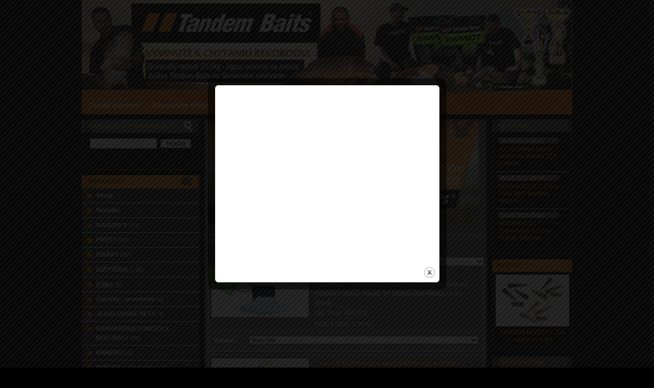

--- FILE ---
content_type: text/html; charset=windows-1250
request_url: http://www.tandembaits.sk/pordukty/bojky/c-694.xhtml
body_size: 9789
content:
<!DOCTYPE html PUBLIC "-//W3C//DTD XHTML 1.0 Transitional//EN" "http://www.w3.org/TR/xhtml1/DTD/xhtml1-transitional.dtd">
<html xmlns="http://www.w3.org/1999/xhtml" xml:lang="sk" lang="sk">
<head>

		<meta http-equiv="Content-Type" content="text/html; charset=windows-1250" />
		<meta http-equiv="Content-language" content="sk" />
		<meta http-equiv="Cache-Control" content="no-cache" />
		<meta http-equiv="Pragma" content="no-cache" />
		<meta http-equiv="Expires" content="-1" />
		<title>Bójky - Tandem Baits - boilies, bivaky, kapor, rybárske potreby</title>
		<meta name="description" content="Produkty kaprový program Tandem Baits: boilies, bivaky, kreslá , lehátka, dipy, atraktory, posilňovače, " />
		<meta name="keywords" content="kapor,boilies,bolis,boilie,lov kaprov,kreslá,lehátko,kaprova montáž,boilie mix,rybarske potreby,kaprarske DVD,kaprarske video,návnady,nástrahy na kaprov,kapor,rybolov,kaprárske navijáky,kaprové prúty,rybarske udice,člny,boilies,dipy,atraktory,gelove,prachove,praškove, pelety,betain,farbiva,sladidlo,posilnovace" />
		<meta name="author" content="WEBYGROUP.sk - Tvorba webov a eshopov" />
		<meta name="generator" content="Unisite 8.20.0 #281025" />
		<meta property="og:type" content="website" />
		<meta property="og:title" content="Bójky" />
		<meta property="og:description" content="" />
		<meta property="og:url" content="http://www.tandembaits.sk/pordukty/bojky/c-694.xhtml" />
		<meta property="og:locale" content="sk_SK" />
		<meta property="og:site_name" content="Tandem Baits - boilies, bivaky, kapor, rybárske potreby" />
		<meta name="twitter:domain" content="www.tandembaits.sk" />
<meta name="google-site-verification" content="T4I9_hwyzAWUPWLS2WP8H-wfNwmfmj4fdNw9WI6Rg-c" />
		<link href="http://www.tandembaits.sk/Data/1093/favicon.ico" type="image/x-icon" rel="icon" />
		<link href="http://www.tandembaits.sk/Data/1093/favicon.ico" type="image/x-icon" rel="shortcut icon" />
		<link rel="stylesheet" type="text/css" href="/Data/1093/Cache/Css/site_3123ca5e.css" />
		<link rel="stylesheet" type="text/css" href="/Data/1093/Cache/Css/default_css_3072593d.css" />
		<link rel="stylesheet" type="text/css" href="/SiteJay2.0/JScript/Fancybox3/jquery.fancybox.min.css" />
		<link rel="stylesheet" type="text/css" href="/Data/1093/Cache/Css/cycle_style_391b3cab.css" />
		<link rel="stylesheet" type="text/css" href="/Data/1093/Cache/Css/cycle_style_c3f435a8.css" />

		<script type="text/javascript">
			var _gaq = _gaq || [];
			_gaq.push(['_setAccount', 'UA-11288356-7']);
			_gaq.push(['_setSiteSpeedSampleRate', 100]);

			

			_gaq.push(['_trackPageview']);

			(function() {
				var ga = document.createElement('script'); ga.type = 'text/javascript'; ga.async = true;
				ga.src = ('https:' == document.location.protocol ?  'https://ssl' : 'http://www') + '.google-analytics.com/ga.js';
				var s = document.getElementsByTagName('script')[0]; s.parentNode.insertBefore(ga, s);
			})();

		</script>		<script type="text/javascript" src="/SiteJay2.0/jquery-3.7.1.min.js"></script>
		<script type="text/javascript" src="/SiteJay2.0/JScript/Fancybox3/jquery.fancybox.min.js"></script>
		<script type="text/javascript" src="/SiteJay2.0/JScript/jquery.mousewheel-3.0.6.pack.js"></script>
		<script type="text/javascript" src="/Data/1093/Cache/Script/common_5fecc569.js"></script>
		<script type="text/javascript" src="/Data/1093/Cache/Script/categories_menu_script_3eefc370.js"></script>
		<script type="text/javascript" src="/Data/1093/Cache/Script/multiimagelink_d601e03e.js"></script>
		<script type="text/javascript" src="/Data/1093/Cache/Script/shop_content_scripts_977977c1.js"></script>
		<script type="text/javascript" src="/Data/1093/Cache/Script/jquery.cycle.all.min_debcca45.js"></script>
		<script type="text/javascript" src="/Data/1093/Cache/Script/cfg_cycle_3771d78e.js"></script>
		<script type="text/javascript" src="/Data/1093/Cache/Script/cfg_cycle_7245f6ac.js"></script>

	<link rel="stylesheet" type="text/css" href="http://www.tandembaits.sk/Data/1093/UserFiles/colorbox.css" />
	<!--[if IE]>
		<link rel="stylesheet" type="text/css" href="http://www.tandembaits.sk/Data/1093/UserFiles/ie_style.css" />
	<![endif]-->
	<script type="text/javascript" src="http://www.tandembaits.sk/Data/1093/UserFiles/../js/jquery.tools.min.js"></script>
	<script type="text/javascript" src="http://www.tandembaits.sk/Data/1093/UserFiles/../js/jquery.colorbox-min.js"></script>
	<script type="text/javascript" src="http://www.tandembaits.sk/Data/1093/UserFiles/../js/main.js"></script>

</head>
<body id="page17690" class="skin-shop">

<div id="container">
	<div id="head">
	  <p id="logo"><a href="/">Tandem Baits - boilies, bivaky, kapor, rybárske potreby - Vyvinuté k chytaniu rekordov!</a></p>
	  <p class="slogan">Slovenský rekord 28,5kg kapor ulovený na hotové boilies Tandem Baits na Slovenskej priehrade</p>
	</div><!--  end head -->
	
	<div id="wrapper">

		<div id="content">
			
<div id="sjm-d-57441"></div>

<div id="sjm-d-52458"><a id="multiImageLinkd52458" href="#" class="MultiImage-ImageLink"><img id="multiImaged52458" alt="image" class="MultiImage-Image" /></a></div>

<div id="sjm-d-49965">        <div class="ShopContent">
<!-- SJ_Modules_Shop_Content ***start*** -->
	
            <div class="ShopProductParentCategories">
                <ul itemprop="breadcrumb" itemscope itemtype="http://schema.org/BreadcrumbList">
                    
                    <li itemprop="itemListElement" itemscope itemtype="http://schema.org/ListItem">
                        <a href="/" itemprop="item"><span itemprop="name">Úvod</span></a>
                        <meta itemprop="position" content="1" />
                    </li>
                    <li><span class="separator">&gt;&gt;</span></li>
                    <li itemprop="itemListElement" itemscope itemtype="http://schema.org/ListItem">
                        <span itemprop="name">Bójky</span>
                        <meta itemprop="position" content="2" />
                    </li>
                </ul>
            </div>

 
     
        <h1 class="heading"> 
     
 
 
 
     
 
 
    Bójky 
 
 
 
     
        </h1> 
     
 
 
 
     
 



	
                <div class="ViewType">
                    <span class="TypeTitle">Spôsob zobrazenia</span>
                    <form action="http://www.tandembaits.sk/pordukty/bojky/c-694/resultpage/0.xhtml" method="post" id="displaymodeform"><p><select name="displaymode" onchange="document.getElementById('displaymodeform').submit()"><option value="icons">Ikony</option><option value="list">Zoznam</option><option value="details" selected="selected">Podrobne</option></select></p></form></div>







	
                            <form action="http://www.tandembaits.sk/pordukty/bojky/c-694.xhtml" id="ShopSortSelect" method="post">
                                <select class="CustomSort" name="orderby" onchange="document.getElementById('ShopSortSelect').submit(); return false;">
                                    
                            <option value="nameasc">Názov A-Z</option>
                            <option value="namedesc">Názov Z-A</option>
                            <option value="priceasc">Ceny od najlacnejšieho</option>
                            <option value="pricedesc">Ceny od najdrahšieho</option>
                                </select>
                            </form>

<div class="ShopDetailView" id="cid694"><form action="http://www.tandembaits.sk/pordukty/bojky/c-694/order/3705733.xhtml" id="id3705733" method="post" class="odd" onsubmit="if(!CheckMinCount(document.getElementById('Quantity3705733'), 2, true))return false;">
	<div class="Product">
		<div class="ProductImage"><a href="http://www.tandembaits.sk/pordukty/rybarske-h-bojky-biela/p-3705733.xhtml"><img src="/obchod_homedir/data/1304/obrazky/male_obrazky/small_296-000.jpg" alt="Rybárske H bójky biela" title="Rybárske H bójky biela" id="ProductImage3705733" /></a>
        
                
                    <span class="sticker-action pos-1"><span>Akcia</span></span>
                    
				
                
        </div>
        <div class="prowuct-info-wraper">
            
            
                <h2><a href="http://www.tandembaits.sk/pordukty/rybarske-h-bojky-biela/p-3705733.xhtml" id="VariantValueName53705733">Rybárske H bójky žltá</a></h2>
            
            <div class="ProductDescription">
            	<p>Rybárska H - bójka SPORTS je vynikajúci pomocník pri hľadaní lovného miesta, pri označovaní miesta na lov kapra</p>
                <dl>
                    <dt>Obj. čislo:</dt><dd id="OrderNumber3705733">296 001</dd>
                    
                    
                    
                    
                    
                    
                            <dt class="bezna">MOC s DPH:</dt>
                            <dd class="bezna" id="PriceWithVAT3705733">5,90 €</dd>
                        
                    
                    
                    
                    
                    
                    
                    
                    
                    
                    			                                        
                </dl>
            </div>            
	   	</div><!-- productdescription end -->        
        
            
            	<div class="cartboxline">
                <dl><dt><label for="variant3705733Id804">Variant:</label></dt><dd><select name="variant804" id="variant3705733Id804" onchange="ChangeStockInfo (this, 3705733, Array ('5','1000','1000'), Array ('                        <span style=\'color: #00aa00\'>Na sklade</span>','                        <span style=\'color: #00aa00\'>Na sklade</span>','                        <span style=\'color: #00aa00\'>Na sklade</span>')); AllowOrderVariantDispDisable(this, 3705733, Array ('0','0','0'));"><option value="38893589">farba žltá</option><option value="38893588">farba biela</option><option value="38893590">farba čierna</option></select></dd></dl>
            
            
              
			
            	</div> <!-- cartboxline end -->  
            
	</div>
</form>
<script type="text/javascript">
                    var Prices3705733 = new Array();
                    var OldPrices3705733 = new Array();
                    var SelectVariantIds3705733 = new Array();
                    var RadioVariantIds3705733 = new Array();
                    var CheckVariantIds3705733 = new Array();
                    var FirstVariantValuesIds3705733 = new Array();
                var Stock3705733 = new Array();
                var StockText3705733 = new Array();
                                   FirstVariantValuesIds3705733.push(38893589);
                                   FirstVariantValuesIds3705733.push(38893588);
                                   FirstVariantValuesIds3705733.push(38893590);
                                var Images3705733 = new Array();
                                var OrderNumbers3705733 = new Array();
                                var VariantNames23705733 = new Array();
                                var VariantNames33705733 = new Array();
                                var VariantNames43705733 = new Array();
                                var VariantNames53705733 = new Array();
                                var VariantNames63705733 = new Array();
                                var VariantNames73705733 = new Array();
                                var VariantNames83705733 = new Array();
                                var VariantNames93705733 = new Array();
                                SelectVariantIds3705733.push("#variant3705733Id804");
                                    Prices3705733[38893589] = 5.904;
                                        OldPrices3705733[38893589] = 0;
                                    Stock3705733[38893589] = 5;
                                    StockText3705733[38893589] = '                        <span style=\"color: #00aa00\">Na sklade</span>';
                                    Prices3705733[38893588] = 4.92;
                                        OldPrices3705733[38893588] = 0;
                                    Stock3705733[38893588] = 1000;
                                    StockText3705733[38893588] = '                        <span style=\"color: #00aa00\">Na sklade</span>';
                                    Prices3705733[38893590] = 4.92;
                                        OldPrices3705733[38893590] = 0;
                                    Stock3705733[38893590] = 1000;
                                    StockText3705733[38893590] = '                        <span style=\"color: #00aa00\">Na sklade</span>';
                    function changeAllPrices3705733 () {
                        var newPriceWithVAT = 0;
                        var newOldPriceWithVAT = 0;
                        for (var arrayIndex in SelectVariantIds3705733) {
                            var selector = SelectVariantIds3705733[arrayIndex];
                            /* var selectOptions = $(selector).attr("options"); */
                            newPriceWithVAT += Prices3705733[$(selector + ' option:selected').val()];
                            newOldPriceWithVAT += OldPrices3705733[$(selector + ' option:selected').val()];
                        }

                        for (var arrayIndex in RadioVariantIds3705733) {
                            var selector = RadioVariantIds3705733[arrayIndex];
                            /* var isSelected = $(selector).attr("checked"); */
                            if ($(selector).is(':checked')) {
                                newPriceWithVAT += Prices3705733[$(selector).attr("value")];
                                newOldPriceWithVAT += OldPrices3705733[$(selector).attr("value")];
                            }
                        }
                    if (newPriceWithVAT > 0)
                        $("#PriceWithVAT3705733").text (myFormatNumber(newPriceWithVAT, 2) + " €");
                    else
                        $("#PriceWithVAT3705733").text ('');
                    if (newOldPriceWithVAT > 0)
                       $("#OldPriceWithVAT3705733").text (myFormatNumber(newOldPriceWithVAT, 2) + " €");
                    else
                       $("#OldPriceWithVAT3705733").text ('');
                        var newPriceWithoutVAT = newPriceWithVAT / (1 + (23 / 100));
                        if (newPriceWithoutVAT > 0)
                            $("#PriceWithoutVAT3705733").text (myFormatNumber(newPriceWithoutVAT, 2).toLocaleString() + " €");
                        else
                            $("#PriceWithoutVAT3705733").text ('');
                            var newOldPriceWithoutVAT = newOldPriceWithVAT / (1 + (23 / 100));
                            if (newOldPriceWithoutVAT > 0)
                                $("#OldPriceWithoutVAT3705733").text (myFormatNumber(newOldPriceWithoutVAT, 2).toLocaleString() + " €");
                            else
                                $("#OldPriceWithoutVAT3705733").text ('');}Images3705733[38893589] = "/obchod_homedir/data/1304/obrazky/male_obrazky/small_296-000.jpg";OrderNumbers3705733[38893589] = "296 001";VariantNames23705733[38893589] = "5.904";VariantNames33705733[38893589] = "";VariantNames43705733[38893589] = "sklad 5 ks";VariantNames53705733[38893589] = "Rybárske H bójky žltá";VariantNames63705733[38893589] = "";VariantNames73705733[38893589] = "";VariantNames83705733[38893589] = "";VariantNames93705733[38893589] = "";Images3705733[38893588] = "/obchod_homedir/data/1304/obrazky/male_obrazky/small_296-000.jpg";OrderNumbers3705733[38893588] = "296 000";VariantNames23705733[38893588] = "4.92";VariantNames33705733[38893588] = "";VariantNames43705733[38893588] = "na sklade > 5 ks";VariantNames53705733[38893588] = "Rybárske H bójky biela";VariantNames63705733[38893588] = "";VariantNames73705733[38893588] = "";VariantNames83705733[38893588] = "";VariantNames93705733[38893588] = "";Images3705733[38893590] = "/obchod_homedir/data/1304/obrazky/male_obrazky/small_296-000.jpg";OrderNumbers3705733[38893590] = "296 002";VariantNames23705733[38893590] = "4.92";VariantNames33705733[38893590] = "";VariantNames43705733[38893590] = "na sklade > 5 ks";VariantNames53705733[38893590] = "Rybárske H bójky čierna";VariantNames63705733[38893590] = "";VariantNames73705733[38893590] = "";VariantNames83705733[38893590] = "";VariantNames93705733[38893590] = "";
                                $("#variant3705733Id804").on("change", function (mySelect) {
                                $("#ProductImage3705733").attr ("src", Images3705733[this.options[this.selectedIndex].value]);
                                $("#OrderNumber3705733").text (OrderNumbers3705733[this.options[this.selectedIndex].value]);
                                $("#VariantValueName23705733").text (VariantNames23705733[this.options[this.selectedIndex].value]);
                                $("#VariantValueName33705733").text (VariantNames33705733[this.options[this.selectedIndex].value]);
                                $("#VariantValueName43705733").text (VariantNames43705733[this.options[this.selectedIndex].value]);
                                $("#VariantValueName53705733").text (VariantNames53705733[this.options[this.selectedIndex].value]);
                                $("#VariantValueName63705733").text (VariantNames63705733[this.options[this.selectedIndex].value]);
                                $("#VariantValueName73705733").text (VariantNames73705733[this.options[this.selectedIndex].value]);
                                $("#VariantValueName83705733").text (VariantNames83705733[this.options[this.selectedIndex].value]);
                                $("#VariantValueName93705733").text (VariantNames93705733[this.options[this.selectedIndex].value]);
                                changeAllPrices3705733();
                                });</script><form action="Unset template variable 'ProductOrderFormAction'" id="id3705736" method="post" class="even" onsubmit="if(!CheckMinCount(document.getElementById('Quantity3705736'), 1, false))return false;">
	<div class="Product">
		<div class="ProductImage"><a href="http://www.tandembaits.sk/pordukty/tycova-bojka-6m-s-automatickym-svetlom/p-3705736.xhtml"><img src="/obchod_homedir/data/1304/obrazky/male_obrazky/small_625-310.jpg" alt="Tyčová bojka 6m s automatickým svetlom" title="Tyčová bojka 6m s automatickým svetlom" id="ProductImage3705736" /></a>
        
                
                    
                    
				
                
        </div>
        <div class="prowuct-info-wraper">
            
                <h2><a href="http://www.tandembaits.sk/pordukty/tycova-bojka-6m-s-automatickym-svetlom/p-3705736.xhtml" title="Tyčová bojka 6m s automatickým svetlom">Tyčová bojka 6m s automatickým svetlom</a></h2>
            
            
            <div class="ProductDescription">
            	<p>Kompletná kaprárska tyčová bójka s automatickým osvetlením, závažím, prepravnou taškou. Bójka sa skladá s 1m dielov. Predposledný diel je 0,5m, posledný diel je 0,25m. Súčasťou je pogumované olovo v zelenej camu farbe.</p>
                <dl>
                    <dt>Obj. čislo:</dt><dd id="OrderNumber3705736">625 310</dd>
                    
                    
                    
                    
                    
                    
                    
                    
                    
                    
                    
                    
                    
                    
                    
                    			                                        
                </dl>
            </div>            
	   	</div><!-- productdescription end -->        
        
            
            
              
			
	</div>
</form>
</div>

<div class="clear"><!-- x --></div>
<!-- SJ_Modules_Shop_Content ***end*** --></div></div>

		</div><!--  end content -->
		<div id="left">
			<div id="main-search" class="basic002">
				<div class="title"><h2>Hľadanie v produktoch</h2><span><!----></span></div>
				<div class="content">
					
<div id="sjm-s-vyhladavanie">
	
                <script type="text/javascript">
                    /* <![CDATA[ */

                    displayBoxIndex = -1;
                    var SearchNavigate = function(diff) {
                        displayBoxIndex += diff;
                        var oBoxCollection = $(".suggestSearchContent:not(.suggestSearchHeader):not(.suggestSearchFooter) p");
                        if(!oBoxCollection.length){
                            return;
                        }
                        if (displayBoxIndex >= oBoxCollection.length)
                            displayBoxIndex = 0;
                        if (displayBoxIndex < 0)
                            displayBoxIndex = oBoxCollection.length - 1;
                        var cssClass = "search-selected-item";
                        oBoxCollection.removeClass(cssClass).eq(displayBoxIndex).addClass(cssClass);
                        oBoxCollection.eq(displayBoxIndex)[0].scrollIntoView({ 
                            block: 'nearest',
                            inline: 'nearest',
                            behavior: 'smooth'
                        });
                    }

                        var timeoutsearch;
                        function getXmlHttpRequestObject() {
                            if (window.XMLHttpRequest) {
                                return new XMLHttpRequest();
                            } else if(window.ActiveXObject) {
                                return new ActiveXObject("Microsoft.XMLHTTP");
                            } else {
                            }
                        }

                        var searchReq = getXmlHttpRequestObject();

                        function searchSuggest() {
                            if (searchReq.readyState == 4 || searchReq.readyState == 0) {
                                var str = escape(encodeURI(document.getElementById('searchstringid').value));
                                //$('#search_suggest').html('<div class="suggest_wrapper loading"><img src="/Images/loading.gif" alt="loading" /></div>');
                                var stockOnly = '0';
                                if (document.getElementById('searchStockOnlyId') != null && document.getElementById('searchStockOnlyId').checked == true)
                                    stockOnly = '1';

                                searchReq.open("GET", 'http://www.tandembaits.sk/nasepkavac/chckprm/suggest/search/' + str + '/stock/' + stockOnly + '.xhtml', true);
                                searchReq.onreadystatechange = handleSearchSuggest;
                                searchReq.send(null);
                            }
                            clearTimeout(timeoutsearch);
                        }

                        function handleSearchSuggest() {
                            if (searchReq.readyState == 4) {
                                var ss = document.getElementById('search_suggest')
                                ss.innerHTML = '';
                                ss.innerHTML = searchReq.responseText;

                                if(ss.innerHTML.length)
                                    ss.innerHTML = '<div class="suggest_wrapper">' + ss.innerHTML + '</div>';
                            }
                        }

                        $(document).ready(function(){

                            $('body').on('click', function () {
                                $('#search_suggest').html('');
                            });

                            $('form.search').on('click', function(e){
                                e.stopPropagation();
                            });

                            $('#searchstringid').attr('autocomplete','off').on('keyup click', function(e) {

                                if (e.keyCode == 40)
                                {
                                    e.preventDefault()
                                    SearchNavigate(1);
                                }
                                else if(e.keyCode==38)
                                {
                                    e.preventDefault()
                                    SearchNavigate(-1);
                                } else if(e.keyCode==13){

                                    if($("p.search-selected-item").length){
                                        e.preventDefault();
                                        location.href=$("p.search-selected-item a").attr("href");
                                    }

                                } else {
                                    if(timeoutsearch) {
                                        clearTimeout(timeoutsearch);
                                        timeoutsearch = null;
                                    }
                                    if($.trim($("#searchstringid").val()) !== ""){
                                        timeoutsearch = setTimeout(searchSuggest, 200);
                                    }
                                    else {
                                        var ss = document.getElementById('search_suggest')
                                        ss.innerHTML = '';                                    
                                    }
                                }
                            });
                        });
                    /* ]]> */
                </script>

<form action="http://www.tandembaits.sk/index.php?page=17690" method="get" class="search">
	<p><select name="searchtype" class="SearchSelect"><option value="all">Hľadaj všade</option><option value="name">Iba v názvoch</option><option value="description">Iba v popisoch</option><option value="oc">Iba v obj. číslach</option><option value="keywords">Iba v kľúčových slovách</option></select></p>
	<p><input type="text" name="searchstring" value="" class="SearchInput" id="searchstringid" /></p>
	<div id="search_suggest"></div>
	<p class="submit"><input type="hidden" name="action" value="search" /><input type="hidden" name="cid" value="0" /><input type="hidden" name="page" value="17690" /><input type="submit" name="searchsubmit" value="Hľadaj" class="SearchSubmit" /></p>
	
</form></div>

					<div class="clear"></div>
				</div>
			</div>
			<div class="basic002" id="kategorie-obchodu">
				<div class="title"><h2>Produkty</h2><span><!----></span></div>
				<div class="content">
<div id="sjm-s-kategorie-obchodu">
	
	<div class="action-categories">
		<ul class="Cat action-categories">
			<li><a href="http://www.tandembaits.sk/pordukty/action/addprd/actval/1.xhtml" title="Akcie">Akcie</a></li><li><a href="http://www.tandembaits.sk/pordukty/action/addprd/newval/1.xhtml" title="Novinky">Novinky</a></li>
		</ul>
	</div>




	<ul id="categories-17690" class="Cat"><li id="Item-402"><a href="http://www.tandembaits.sk/pordukty/navijaky/c-402.xhtml">NAVIJAKY <em>(10)</em></a></li><li id="Item-914"><a href="http://www.tandembaits.sk/pordukty/pruty/c-914.xhtml">PRÚTY <em>(83)</em></a></li><li id="Item-5"><a href="http://www.tandembaits.sk/pordukty/bivaky/c-5.xhtml">BIVAKY <em>(37)</em></a></li><li id="Item-14"><a href="http://www.tandembaits.sk/pordukty/cid/14/category/bizuteria.xhtml">BIŽUTÉRIA <em>(186)</em></a></li><li id="Item-694" class="selected"><a href="http://www.tandembaits.sk/pordukty/bojky/c-694.xhtml">Bójky <em>(5)</em></a></li><li id="Item-6"><a href="http://www.tandembaits.sk/pordukty/cid/6/category/celovky-osvetlenie.xhtml">Čelovky - osvetlenie <em>(2)</em></a></li><li id="Item-130"><a href="http://www.tandembaits.sk/pordukty/jedalenske-sety/c-130.xhtml">JEDÁLENSKÉ SETY <em>(3)</em></a></li><li id="Item-56"><a href="http://www.tandembaits.sk/pordukty/cid/56/category/kaprarske-pomocky-rollbaly.xhtml">KAPRARSKE POMÔCKY, ROLLBALY <em>(65)</em></a></li><li id="Item-183"><a href="http://www.tandembaits.sk/pordukty/krmitko/c-183.xhtml">KRMÍTKO <em>(8)</em></a></li><li id="Item-18"><a href="http://www.tandembaits.sk/pordukty/cid/18/category/boilies-a-nastrahy.xhtml">BOILIES a nástrahy <em>(329)</em></a></li><li id="Item-7"><a href="http://www.tandembaits.sk/pordukty/cid/7/category/lehatka-kresla.xhtml">LEHÁTKA, KRESLÁ <em>(46)</em></a></li><li id="Item-303"><a href="http://www.tandembaits.sk/pordukty/oblecenie-rybarske/c-303.xhtml">Oblečenie rybárske <em>(18)</em></a></li><li id="Item-187"><a href="http://www.tandembaits.sk/pordukty/podberaky/c-187.xhtml">PODBERÁKY <em>(16)</em></a></li><li id="Item-190"><a href="http://www.tandembaits.sk/pordukty/podberaky-siete/c-190.xhtml">PODBERÁKY siete <em>(1)</em></a></li><li id="Item-55"><a href="http://www.tandembaits.sk/pordukty/cid/55/category/podlozky.xhtml">PODLOŽKY <em>(10)</em></a></li><li id="Item-19"><a href="http://www.tandembaits.sk/pordukty/cid/19/category/praky-kobry-krmenie.xhtml">PRAKY, KOBRY, KŔMENIE <em>(9)</em></a></li><li id="Item-189"><a href="http://www.tandembaits.sk/pordukty/prechovavacie-siete/c-189.xhtml">PRECHOVÁVACIE SIETE <em>(5)</em></a></li><li id="Item-10"><a href="http://www.tandembaits.sk/pordukty/cid/10/category/signalizatory.xhtml">SIGNALIZÁTORY <em>(20)</em></a></li><li id="Item-131"><a href="http://www.tandembaits.sk/pordukty/spacie-vaky/c-131.xhtml">SPACIE VAKY <em>(10)</em></a></li><li id="Item-30"><a href="http://www.tandembaits.sk/pordukty/stojany-podpierky/c-30.xhtml">STOJANY, PODPIERKY <em>(21)</em></a></li><li id="Item-626"><a href="http://www.tandembaits.sk/pordukty/snury/c-626.xhtml">Šnúry <em>(62)</em></a></li><li id="Item-29"><a href="http://www.tandembaits.sk/pordukty/tasky-puzdra-vaky/c-29.xhtml">TAŠKY, PÚZDRA, VAKY <em>(81)</em></a></li><li id="Item-193"><a href="http://www.tandembaits.sk/pordukty/vahy/c-193.xhtml">VÁHY <em>(16)</em></a></li><li id="Item-194"><a href="http://www.tandembaits.sk/pordukty/vaziace-siete-tasky-stojany/c-194.xhtml">VÁŽIACE SIETE, TAŠKY, stojany <em>(6)</em></a></li><li id="Item-156"><a href="http://www.tandembaits.sk/pordukty/vlasce/c-156.xhtml">VLASCE <em>(32)</em></a></li><li id="Item-706"><a href="http://www.tandembaits.sk/pordukty/voziky/c-706.xhtml">VOZÍKY <em>(7)</em></a></li><li id="Item-242"><a href="http://www.tandembaits.sk/pordukty/olova/c-242.xhtml">OLOVÁ <em>(8)</em></a></li><li id="Item-122"><a href="http://www.tandembaits.sk/pordukty/cid/122/category/zavazacie-lodky.xhtml">ZAVÁŽACIE LOĎKY <em>(35)</em></a></li><li id="Item-22"><a href="http://www.tandembaits.sk/pordukty/cid/22/category/kaprarske-sonary.xhtml">Kaprárske sonary <em>(70)</em></a></li><li id="Item-21"><a href="http://www.tandembaits.sk/pordukty/cid/21/category/lodne-motory-a-elektromotory.xhtml">Lodne motory a elektromotory <em>(38)</em></a></li><li id="Item-20"><a href="http://www.tandembaits.sk/pordukty/kaprarske-clny/c-20.xhtml">Kaprárske člny <em>(168)</em></a></li><li id="Item-1603"><a href="http://www.tandembaits.sk/pordukty/199-00665html/c-1603.xhtml">199_00665.html <em>(0)</em></a></li><li id="Item-1604"><a href="http://www.tandembaits.sk/pordukty/hmotnost-4/c-1604.xhtml">hmotnosť 4 <em>(1)</em></a></li><li id="Item-1605"><a href="http://www.tandembaits.sk/pordukty/hmotnost/c-1605.xhtml">hmotnosť <em>(1)</em></a></li><li id="Item-1606"><a href="http://www.tandembaits.sk/pordukty//c-1606.xhtml"> <em>(0)</em></a></li></ul>

</div>
</div>
			</div>
			
			<div id="left-menu">
				<div class="content">
<div id="sjm-s-left-menu"><ul id="m-sleftmenu" class="sjMenu"><li class="no-selected"><a href="http://www.tandembaits.sk/velkosklad_rybarske_potreby.xhtml">Velkosklad rybarske potreby</a></li><li class="no-selected"><a href="http://www.tandembaits.sk/kaprarske_clanky_o_kaproch.xhtml">Kaprárske články o kaproch</a></li><li class="no-selected"><a href="http://www.tandembaits.sk/viac_pre_spacie_vaky_spacaky.xhtml">Viac pre spacie vaky (spacáky)</a></li><li class="no-selected"><a href="http://www.tandembaits.sk/viac_pre_puzdra_tasky_obaly.xhtml">Viac pre kaprarske vaky, tašky, puzdra</a></li><li class="no-selected"><a href="http://www.tandembaits.sk/viac_pre_bivaky_stany_dazdniky_pristresky.xhtml">Viac pre bivaky, stany, dáždniky, prístrešky</a></li><li class="no-selected"><a href="http://www.tandembaits.sk/rybarske_katalogy.xhtml">Rybárske katalógy</a></li></ul></div>
</div>
			</div>
			<div id="main-poll" class="basic002">
				<div class="title"><h2>Anketa</h2><span><!----></span></div>
				<div class="content">
					
<div id="sjm-s-anketa"><div class="Inquiry"><div class="InquiryQuestion">O čom by ste chceli vedieť viac?</div><div class="InquiryAnswer"><div class="InquiryAnswerText"><a href="http://www.tandembaits.sk/pordukty/inquiryVote/1116.xhtml">Boilies</a></div><div class="InquiryAnswerVotes">(34118)</div><img class="InquiryAnswerBar" src="/Images/dot.gif" height="8" width="130" alt="Boilies" style="background-color:#ffffff;" /><span class="InquiryAnswerPercent">18.1 %</span></div><div class="InquiryAnswer"><div class="InquiryAnswerText"><a href="http://www.tandembaits.sk/pordukty/inquiryVote/1117.xhtml">Montáže</a></div><div class="InquiryAnswerVotes">(31462)</div><img class="InquiryAnswerBar" src="/Images/dot.gif" height="8" width="120" alt="Montáže" style="background-color:#ffffff;" /><span class="InquiryAnswerPercent">16.7 %</span></div><div class="InquiryAnswer"><div class="InquiryAnswerText"><a href="http://www.tandembaits.sk/pordukty/inquiryVote/1118.xhtml">Oblečenie</a></div><div class="InquiryAnswerVotes">(30780)</div><img class="InquiryAnswerBar" src="/Images/dot.gif" height="8" width="117" alt="Oblečenie" style="background-color:#ffffff;" /><span class="InquiryAnswerPercent">16.3 %</span></div><div class="InquiryAnswer"><div class="InquiryAnswerText"><a href="http://www.tandembaits.sk/pordukty/inquiryVote/1239.xhtml">Bivaky</a></div><div class="InquiryAnswerVotes">(30889)</div><img class="InquiryAnswerBar" src="/Images/dot.gif" height="8" width="118" alt="Bivaky" style="background-color:#ffffff;" /><span class="InquiryAnswerPercent">16.4 %</span></div><div class="InquiryAnswer"><div class="InquiryAnswerText"><a href="http://www.tandembaits.sk/pordukty/inquiryVote/1240.xhtml">Lehátka</a></div><div class="InquiryAnswerVotes">(30917)</div><img class="InquiryAnswerBar" src="/Images/dot.gif" height="8" width="118" alt="Lehátka" style="background-color:#ffffff;" /><span class="InquiryAnswerPercent">16.4 %</span></div><div class="InquiryAnswer"><div class="InquiryAnswerText"><a href="http://www.tandembaits.sk/pordukty/inquiryVote/1241.xhtml">Sonary, člny, elektromotory</a></div><div class="InquiryAnswerVotes">(30731)</div><img class="InquiryAnswerBar" src="/Images/dot.gif" height="8" width="117" alt="Sonary, člny, elektromotory" style="background-color:#ffffff;" /><span class="InquiryAnswerPercent">16.3 %</span></div></div></div>

					<div class="clear"></div>
				</div>
			</div>
			<div class="base-modulebox">
	
	
	<div class="base-modulebox-content">
<div id="sjm-d-87716"><div id="slider-d87716" class="slider"><div class="slideshow"><a href="http://www.sports.sk/obchod/ponorka-power-ray-s-kamerou-4k/p-4083679.xhtml"><img src="/Data/1093/UserFiles/banner/gh.jpg" alt="" /></a></div><div id="d87716-nav" class="slider-nav"></div></div></div>
</div>
</div>
		</div><!--  end left -->
	</div><!--  end wrapper -->

	<div id="right">
		
<div id="sjm-s-porovnanie-produktov"></div>

		
<div id="sjm-s-suvisiace-produkty"></div>

		<div id="aktuality" class="basic002"><h2>Aktuality</h2><div class="content">
<div id="sjm-s-aktuality">
<div class="articleSummary">
<span class="datum">06.09.2017 12:26</span>
<h3><a href="http://www.tandembaits.sk/aktuality/category/aktuality/article/302kg-mega-kapor-zabral-na-boilies-top-edition.xhtml">30,2kg mega kapor zabral na boilies TOP Edition!</a></h3>
</div>

<div class="articleSummary">
<span class="datum">05.09.2017 09:09</span>
<h3><a href="http://www.tandembaits.sk/aktuality/category/aktuality/article/novinka-2017-carp-food-mini-boosted-hookers.xhtml">NOVINKA 2017: Carp Food Mini Boosted Hookers</a></h3>
</div>

<div class="articleSummary">
<span class="datum">14.08.2017 10:00</span>
<h3><a href="http://www.tandembaits.sk/aktuality/category/aktuality/article/novinka-2017-superfeed-x-core-shaker-booster-.xhtml">NOVINKA 2017: SuperFeed X Core Shaker Booster </a></h3>
</div>
</div>
</div></div>
		<div id="nas-tip" class="basic002">
<div id="sjm-s-nas-tip">


	<div class="ShopIntro">
	
</div>



	
<h2 class="Title">Náš tip</h2>
<div class="content">
	<div class="Product">
		<div class="ProductImage"><a href="http://www.tandembaits.sk/pordukty/action/productdetail/oc/459/product/tandem-baits-fc-tail-rubbers-10ks.xhtml"><img src="/obchod_homedir/data/1304/obrazky/male_obrazky/small_199_05577.jpg" alt="TANDEM BAITS FC Tail rubbers / 10ks" title="TANDEM BAITS FC Tail rubbers / 10ks" /></a></div>
		<h3><a href="http://www.tandembaits.sk/pordukty/action/productdetail/oc/459/product/tandem-baits-fc-tail-rubbers-10ks.xhtml" title="TANDEM BAITS FC Tail rubbers / 10ks">TANDEM BAITS FC Tail rubbers / 10ks</a></h3>
        
	</div>
</div>







</div>
</div>
		<div id="odporucame" class="basic002">
<div id="sjm-s-odporucame">


	<div class="ShopIntro">
	
</div>



	
<h2 class="Title">Odporúčame</h2>
<div class="content"><ul>
	<li><a href="http://www.tandembaits.sk/pordukty/action/productdetail/oc/3/product/stojan-na-elektromotory-rhino.xhtml" title="stojan na Elektromotory Rhino">stojan na Elektromotory Rhino</a>
		 
	</li>


	<li><a href="http://www.tandembaits.sk/pordukty/action/productdetail/oc/403/product/n2k-pwr-rd-napajaci-kabel-a-t-konektor.xhtml" title="N2K-PWR-RD napájací kábel a T konektor">N2K-PWR-RD napájací kábel a T konektor</a>
		 
	</li>


	<li><a href="http://www.tandembaits.sk/pordukty/action/productdetail/oc/195/product/professional-feeder-rybarske-haciky-f-x3-tb-10ks.xhtml" title="Professional Feeder rybárske háčiky F X3 - TB 10ks">Professional Feeder rybárske háčiky F X3 - TB 10ks</a>
		 
	</li>


	<li><a href="http://www.tandembaits.sk/pordukty/action/productdetail/oc/373/product/sonda-hst-wsu-83-200khz.xhtml" title="sonda HST-WSU 83/200kHz">sonda HST-WSU 83/200kHz</a>
		 
	</li>


	<li><a href="http://www.tandembaits.sk/pordukty/action/productdetail/oc/271/product/professional-feeder-rybarske-haciky-f-x2-tb-10ks.xhtml" title="Professional Feeder rybárske háčiky F X2 - TB 10ks">Professional Feeder rybárske háčiky F X2 - TB 10ks</a>
		 
	</li>

</ul></div>







</div>
</div>
		<div class="basic002"><iframe src="//www.facebook.com/plugins/likebox.php?href=https%3A%2F%2Fwww.facebook.com%2Fpages%2FTandem-Baits-Slovakia%2F254069544725741&amp;width=154&amp;height=290&amp;show_faces=true&amp;colorscheme=light&amp;stream=false&amp;border_color&amp;header=true" scrolling="no" frameborder="0" style="border:none; overflow:hidden; width:154px; height:290px; background:#fff;" allowTransparency="false"></iframe></div>
		<div class="addthis_toolbox addthis_default_style">
			<a class="addthis_button_facebook" title="Zdieľať na Facebooku"></a>
			<a class="addthis_button_twitter" title="Zdieľať na Twitteri"></a>
			<a class="addthis_button_email" title="Pošli známemu"></a>
			<a class="addthis_button_favorites" title="Obľúbené"></a>
			<a class="addthis_button" href="http://www.addthis.com/bookmark.php?v=250&amp;pub=xa-4aeed73401103f20"><img src="http://s7.addthis.com/static/btn/sm-share-en.gif" width="75" height="16" alt="Záložky a zdieľanie" style="border:0;"/></a>
       	</div>
       	<script type="text/javascript" src="http://s7.addthis.com/js/250/addthis_widget.js#pub=xa-4aeed73401103f20"></script><br /><br />
		
<div id="sjm-d-57345"></div>

<div id="sjm-d-84756"><a href="http://www.sports.sk/rybarska_televizia.xhtml" target="_blank"><img alt="" src="/Data/1093/UserFiles/banner/az_rybar_200x1128.jpg" style="width: 156px; height: 880px;" /></a></div>

	</div><!--  end right -->
	
	<div id="main-menu">
<div id="sjm-s-main-menu"><ul id="m-smainmenu" class="sjMenu"><li><a href="http://www.zariadobchod.sk/">Zariaď obchod</a></li><li class="no-selected"><a href="http://www.tandembaits.sk/kaprarske_videa_kaprove.xhtml">Kaprárske videá</a></li><li class="selected"><a href="http://www.tandembaits.sk">Produkty</a></li><li class="no-selected"><a href="http://www.tandembaits.sk/vyroba-boilies.xhtml">Výroba boilies</a></li><li class="no-selected"><a href="http://www.tandembaits.sk/aktuality.xhtml">Aktuality</a></li><li class="no-selected"><a href="http://www.tandembaits.sk/dotaznik.xhtml">Dotaz</a></li><li class="no-selected"><a href="http://www.tandembaits.sk/kontakty.xhtml">Kontakty</a></li></ul></div>
</div>
	<div id="footer">
		<div id="cols">
			<div class="coll coll-first">
				
<div id="sjm-s-kontakt"><address><strong>Velkosklad SPORTS, s.r.o.</strong> <br />
kompletný kaprový program<br />
boilies, bivaky, člny,..veľkosklad</address>
<div class="mail"><a href="mailto:info@sports.sk">info@sports.sk</a></div>
<div class="telefon"><strong>033 778 24 24</strong></div></div>

			</div>
			<div class="coll coll-second">
				<h3>Všeobecné</h3>
				
<div id="sjm-s-bottom-menu"><ul id="m-sbottommenu" class="sjMenu"><li class="no-selected"><a href="http://www.tandembaits.sk/spriatelene_weby.xhtml">spriatelene_weby</a></li></ul></div>

			</div>
			<div class="coll coll-third">
				<h3>Užitočné</h3>
				
<div id="sjm-s-uzitocne"></div>

			</div>
			<div class="coll coll-fourth">
				<h3>Doporučiť známemu</h3>
				<form method="get" action="" onsubmit="this.action='mailto:'+adresat.value;">
				<input type="text" name="adresat" title="Sem napíšte e-mail" class="NewsLetterInput empty" id="adresat" /> <input type="submit" value="Odoslať" />
				</form>
			</div>
		</div>
	  <div class="clear"><!-- line --></div>
	  <p class="copy">&copy; 2026 Tandem Baits - boilies, bivaky, kapor, rybárske potreby • CMS systém <a href="http://www.webycms.sk">UNISITE</a>, hosting <a href="http://www.webyhosting.sk/">WEBYHOSTING</a>, spoločnosti <a href="http://www.webygroup.sk/">WEBY GROUP, s.r.o.</a></p>
	</div><!--  end footer -->
</div><!--  end container -->

<div id="sjm-sjam_adminpanel"></div>


</body>
</html>


--- FILE ---
content_type: text/css;charset=utf-8
request_url: http://www.tandembaits.sk/Data/1093/Cache/Css/default_css_3072593d.css
body_size: 10661
content:
html{color:#fefefe}body, div, dl, dt, dd, ul, ol, li, h1, h2, h3, h4, h5, h6, pre, code, form, fieldset, legend, input, button, textarea, p, blockquote{margin:0;padding:0}table{border-collapse:collapse}fieldset{border:0}address, caption, cite, code, dfn, em, strong, th, var, optgroup{font-weight:inherit}caption, th{text-align:left}h1, h2, h3, h4, h5, h6{font-size:100%;font-weight:normal}q:before, q:after{content:''}abbr, acronym{border:0;font-variant:normal}sup{vertical-align:baseline}sub{vertical-align:baseline}legend{color:#000}input, button, textarea, select, optgroup, option{font-family:inherit;font-size:inherit;font-style:inherit;font-weight:inherit}input, button, textarea, select{font-size:100%}.skry{display:none}a{color:#f68b1e;text-decoration:underline}a:hover{color:#f68b1e;text-decoration:none}a img{border:0}img a:hover{text-decoration:none}select, option{font-size:12px}option{padding-right:10px}ul, ol{margin-left:20px}p{padding-bottom:15px}h1, h2, h3, h4, h5, h6{color:#fff;line-height:normal;font-weight:bold;margin:0;padding:0 0 10px 0}h1{font-size:18px;font-weight:normal;line-height:19px;padding-top:5px}h2{font-size:14px}h3{font-size:12px}h4, h5, h6{font-size:11px}.clear{clear:both;height:1px;font-size:1px;line-height:1px;overflow:hidden}strong{font-weight:bold}address{font-style:normal;padding-bottom:10px}.basic001, .basic002{clear:both;overflow:hidden;position:static}body{color:#fefefe;text-align:center;background:#000000;font:normal 12px/150% Arial, Helvetica, sans-serif}#container{width:960px;padding:0;margin:0 auto;text-align:left;position:relative}#head{width:960px;height:224px;margin-bottom:10px;position:relative;background:url(http://www.tandembaits.sk/Data/1093/UserFiles/images/bg_head.jpg) no-repeat 0 0}#head #logo{font-size:35px;font-weight:bold;height:76px;left:97px;margin:0;padding:0;position:absolute;top:7px;width:370px}#head #logo a{display:block;width:100%;height:100%;overflow:hidden;text-indent:-9999px;text-decoration:none;outline:none}#head #logo a:hover{color:#ffff33;text-decoration:underline}#head p.slogan{display:none}#left{float:left;width:230px;padding-bottom:10px}#content{float:right;width:540px;margin:0 11px;padding:4px 6px;display:inline;text-align:left;background:#666666}.main-skin #content{float:none;width:100%;padding:0}#right{width:156px;float:right}#wrapper{width:804px;float:left}#footer{clear:both;width:960px;text-align:center;padding:10px 0;border-top:5px solid #e6e5e5}#footer .copy{clear:both;padding:10px 0;margin:10px 0;font-size:11px;border-top:1px solid #e6e5e5}#footer a{}#footer a:hover{color:#ffffff}#cols{width:100%;overflow:hidden;background:url(http://www.tandembaits.sk/Data/1093/UserFiles/images/bg_footer_line.gif) repeat-y 0 0}#cols .coll{float:left;width:210px;text-align:left;padding:5px 10px 5px 20px}#cols .coll h3{color:#ffffff;text-transform:uppercase;font-weight:bold}#cols .coll address{margin:0;padding:0 0 10px 30px;font-style:normal;background:url(http://www.tandembaits.sk/Data/1093/UserFiles/images/ico_home.png) no-repeat 0 0;height:1%}#cols .coll .mail{padding:2px 0 2px 30px;background:url(http://www.tandembaits.sk/Data/1093/UserFiles/images/ico_mail.png) no-repeat 0 0;height:1%}#cols .coll .telefon{padding:4px 0 4px 30px;background:url(http://www.tandembaits.sk/Data/1093/UserFiles/images/ico_tel.png) no-repeat 0 0;height:1%}#cols .coll form{margin-bottom:2px}#cols .coll .NewsLetterInput{width:140px}#adresat.empty{color:#a1a4a6}#cols .coll ul{margin:0;padding:0}#cols .coll li{list-style:none;margin:0;padding:0 0 2px 0}#cols .coll li a:hover{}#main-login{position:absolute;top:188px;left:0;height:32px;float:left;padding:4px 0 4px 15px;color:#FFF;font-size:14px}#main-login .Shop-login span a{display:block;float:left;height:32px;line-height:32px;font-size:14px;color:#FFF;text-decoration:none}#main-login .Shop-login span a:hover{text-decoration:underline;color:#FFF}#main-login .Shop-login span{display:block;height:32px;line-height:32px;float:left;padding-right:15px}#main-login .Shop-login span.log{padding-left:30px;background:url(http://www.tandembaits.sk/Data/1093/UserFiles/images/user_top.png) no-repeat 0 center}#main-login .Shop-login span.reg{padding-left:30px;background:url(http://www.tandembaits.sk/Data/1093/UserFiles/images/reg_top.png) no-repeat 0 center}.logged span.log{color:#baff00;font-weight:bold}.logged span{border-right:1px solid #fff;margin-right:15px}#main-cart{position:absolute;top:188px;right:0;width:195px;height:40px;overflow:hidden;float:right;padding:0;color:#FFF}#main-cart #kosik{float:right}#main-cart #kosik a{height:35px;padding:5px 10px 0 0;display:block;width:185px;float:right;font-size:14px;line-height:normal;font-weight:bold;color:#fff;text-align:right;position:relative;text-decoration:none}#main-cart #kosik .kosik{display:block;position:absolute;left:10px;top:6px;width:36px;height:28px;background:url(http://www.tandembaits.sk/Data/1093/UserFiles/images/kosik_top.png) no-repeat 0 0;text-indent:-9999px;overflow:hidden;text-align:left}#main-cart #kosik .do-kosika{font-size:11px;font-weight:normal;text-decoration:underline;display:block;text-align:right}#main-cart #kosik a:hover .do-kosika{text-decoration:none}#main-cart #kosik a:hover{background-color:#aed247;color:#323232}#main-tel{position:absolute;top:10px;right:5px;padding-left:30px;height:35px;color:#FFF;line-height:35px;background:url(http://www.tandembaits.sk/Data/1093/UserFiles/images/ico_zaklink.png) no-repeat 0 center}#main-tel strong{font-size:14px}#main-menu{position:absolute;top:185px;left:1px;margin:0px;padding:0px;height:38px;float:right}#main-menu ul{padding:0;margin:0;list-style-type:none;text-align:left}#main-menu a{color:#fff;text-decoration:none;list-style:none;text-align:left;font-size:14px;font-weight:bold;display:block;padding:12px 12px 0 12px;height:26px;float:left}#main-menu li a:hover{color:#fff;background:#000000;text-decoration:none}#main-menu li{padding:0 1px 0 0;margin:0;float:left;position:relative;background:url(http://www.tandembaits.sk/Data/1093/UserFiles/images/menu_separator.gif) no-repeat right 11px}#main-menu li:last-child{background:none}#main-menu li ul{position:absolute;left:-9999em;font-weight:normal;text-transform:none;background-color:#f68b1e;border-top:1px solid #fff;border-bottom:0;width:200px;top:38px}#main-menu li ul li{position:relative;padding:0;float:none;width:200px;background:none}#main-menu li ul li a{float:none;display:block;height:auto;padding:3px 10px;width:auto;color:#fff;font-weight:normal;text-decoration:none;background:#f68b1e none;border-bottom:1px solid #fff;height:1%}#main-menu li ul li a:hover{background:#000;color:#fff;text-decoration:none}#main-menu li:hover ul, #main-menu li.sfhover ul{left:0}#main-menu li ul li ul{position:absolute;font-weight:normal;text-transform:none;display:none;padding:0;margin:0;width:200px;background-color:#FFFFFF}#main-menu li ul li ul li{padding:0;margin:0;width:200px}#main-menu li ul li:hover ul, #main-menu li ul li.sfhover ul{display:block;left:200px;top:0px}.intro-banners .MultiImage-Image{margin-bottom:10px}.intro-categories{width:100%;height:190px}.intro-categories ul{margin:0;padding:0;width:959px;height:188px;border:1px solid #d2d2d2;background:url(http://www.tandembaits.sk/Data/1093/UserFiles/images/bg_intro_cat.jpg) repeat-x 0 0}.intro-categories li{margin:0;padding:0;list-style:none;float:left;height:100%;width:319px}.intro-categories li#ic-2{border-left:1px solid #d2d2d2;border-right:1px solid #d2d2d2}.intro-categories li a{display:block;float:left;width:100%;height:100%;position:relative;text-decoration:none;cursor:pointer}.intro-categories li a:hover{background:url(http://www.tandembaits.sk/Data/1093/UserFiles/images/bg_intro_cat_hover.jpg) repeat-x 0 0}.intro-categories a span{cursor:pointer}.intro-categories li a .img-ico{position:absolute;right:15px;top:10px;width:170px;height:170px}.intro-categories li#ic-1 a .img-ico{background:url(http://www.tandembaits.sk/Data/1093/UserFiles/images/intro_cat_1.png) no-repeat 0 0}.intro-categories li#ic-2 a .img-ico{width:140px;background:url(http://www.tandembaits.sk/Data/1093/UserFiles/images/intro_cat_2.png) no-repeat 0 0}.intro-categories li#ic-3 a .img-ico{width:150px;background:url(http://www.tandembaits.sk/Data/1093/UserFiles/images/intro_cat_3.png) no-repeat 0 0}.intro-categories li a .name-cat{color:#211d1e;font-size:18px;font-weight:normal;position:absolute;top:150px;left:35px}.intro-categories li a:hover .name-cat{color:#000}.intro-categories li a .bullet-ico{display:block;width:34px;height:37px;position:absolute;top:140px;left:0px;background:url(http://www.tandembaits.sk/Data/1093/UserFiles/images/intro_cat_li.png) no-repeat 0 0}.intro-box{width:100%;height:220px;padding-top:16px;overflow:hidden;margin-bottom:10px;background:url(http://www.tandembaits.sk/Data/1093/UserFiles/images/bg_intro_box.jpg) no-repeat 0 0}.intro-box .title h2{font-size:24px;font-weight:normal;color:#28647f;padding:10px 15px 35px 15px}.intro-box .content{padding-left:380px;color:#FFF}.intro-box strong{color:#323232}.intro-box li{list-style:none;background:url(http://www.tandembaits.sk/Data/1093/UserFiles/images/bg_intro_box_li.png) no-repeat 0 0;padding-top:3px;padding-left:30px;height:1%}#left .basic002{margin-bottom:10px}#left .title h2, #left .title h3{color:#555555;padding:0 15px;height:26px;line-height:26px;text-transform:uppercase;color:#f68b1e;font-size:12px;position:relative;background:url(http://www.tandembaits.sk/Data/1093/UserFiles/images/bg_left_head.jpg) repeat-y 0 0}#left #kategorie-obchodu .title h2, #kategorie-obchodu #left .title h3{background:url(http://www.tandembaits.sk/Data/1093/UserFiles/images/bg_left_head_green.jpg) repeat-y 0 0;color:#333}#left .title{position:relative}#left .title span{display:block;width:21px;height:20px;position:absolute;top:3px;right:15px}#main-search .title span{background:url(http://www.tandembaits.sk/Data/1093/UserFiles/images/ico_search.png) no-repeat right 0}#kategorie-obchodu .title span{background:url(http://www.tandembaits.sk/Data/1093/UserFiles/images/ico_kategorie.png) no-repeat right 0}#main-newsletter .title span{background:url(http://www.tandembaits.sk/Data/1093/UserFiles/images/ico_newsletter.png) no-repeat right 0}#main-poll .title span{background:url(http://www.tandembaits.sk/Data/1093/UserFiles/images/ico_anketa.png) no-repeat right 0}#main-search{overflow:initial}#main-search form{position:relative}#main-search form > p:first-child{display:none}#main-search form p.submit{position:relative}#main-search form p.submit .SearchSubmit{position:absolute;top:-34px;right:0}#search_suggest{position:absolute;left:-15px;top:21px;z-index:99}.lt-ie9 #search_suggest{display:none}.suggest_wrapper{border-bottom:0;background-color:#FFFFFF;width:228px;box-shadow:0 10px 30px -5px #000000;-moz-box-shadow:0 10px 30px -5px #000000;-webkit-box-shadow:0 10px 30px -5px #000000}#box-left #search_suggest{top:35px}#search_suggest img{float:left;height:55px;margin-right:10px;width:55px;flex-shrink:0}#search_suggest p{margin:0;overflow:hidden;padding:0;width:100%}#search_suggest p a{display:block;overflow:hidden;padding:7px 10px;text-decoration:none;cursor:pointer;border-bottom:1px solid #eee;display:flex;align-items:center;color:#000}#search_suggest p a:hover, #search_suggest p a:focus{background-color:#eee;color:#fff;text-decoration:none}#search_suggest p a span{display:block;float:left;line-height:normal;cursor:pointer;flex-grow:1}#search_suggest p a span.price{width:auto;text-align:right;font-weight:600;flex-grow:0;flex-shrink:0;padding-left:10px}#search_suggest p a:hover span, #search_suggest p a:focus span{color:#fff}.suggest_wrapper.loading{padding:10px 0;text-align:center}#search_suggest .suggest_wrapper.loading img{float:none;width:100px;height:auto;margin:0 auto;border:0;display:block}.ie9 *{filter:none !important}.ShopContent{width:100%;box-sizing:border-box;-moz-box-sizing:border-box;-webkit-box-sizing:border-box}.ShopContent .Cat,.skin-uvod .Cat, #content .sjMenu{margin:0 0 20px 0;overflow:hidden;padding:0;width:100%}.skin-uvod .Cat{margin-bottom:0}.ShopContent .Cat li,.skin-uvod .Cat li, #content .sjMenu li{float:left;list-style:none;margin:0;padding:0 5px 5px 0;width:33.33%;display:table;height:50px;overflow:hidden;table-layout:fixed;box-sizing:border-box;-moz-box-sizing:border-box;-webkit-box-sizing:border-box}.ShopContent .Cat li:nth-child(3n),.skin-uvod .Cat li:nth-child(3n), #content .sjMenu li:nth-child(3n){padding-right:0}.ShopContent .Cat li a,.skin-uvod .Cat li a, #content .sjMenu li a{border-left:2px solid black;background:#e8e8e8;color:#000;display:table-cell;width:100%;vertical-align:middle;text-decoration:none;height:50px;padding:0 15px;position:relative}.ShopContent .Cat li a:after,.skin-uvod .Cat li a:after, #content .sjMenu li a:after{content:'';display:block;width:13px;height:100%;position:absolute;top:0;right:15px;background:url(http://www.geoffanderson.sk/Data/1090/UserFiles/images/arrow-cat.png) no-repeat center center;min-height:50px}.ShopContent .Cat li a:hover,.skin-uvod .Cat li a:hover, #content .sjMenu li a:hover{background:#f3f3f3;color:#000;text-decoration:none}.skin-uvod .Cat li{display:none}.skin-uvod .Cat li:nth-child(1),.skin-uvod .Cat li:nth-child(2),.skin-uvod .Cat li:nth-child(3),.skin-uvod .Cat li:nth-child(4),.skin-uvod .Cat li:nth-child(5),.skin-uvod .Cat li:nth-child(6){display:table}.ie6 .ShopContent .Cat li a, .ie7 .ShopContent .Cat li a,.ie6 .skin-uvod .Cat li a,.ie7 .skin-uvod .Cat li a, .ie6 #content .sjMenu li a, .ie7 #content .sjMenu li a{display:block}#search_suggest .suggestSearchContent.suggestSearchHeader p a{background-color:#000;color:#fff}#search_suggest p a:hover, #search_suggest p.search-selected-item a,#search_suggest p.search-selected-item a:hover{background-color:#e67717;color:#fff}#search_suggest .suggestSearchContent.suggestSearchFooter{padding:10px 0}#search_suggest .suggestSearchContent.suggestSearchFooter p{border:0}#search_suggest .suggestSearchContent.suggestSearchFooter p a{border:0;max-width:210px;margin:0 auto;text-align:center;color:#fff;background:#e67717;display:block}#search_suggest .suggestSearchContent.suggestSearchFooter p a:hover{color:#ffffff;background:#000}#left .content{padding:10px 15px;border:1px solid #424242}#main-search{margin-bottom:10px}#main-search .SearchInput, .NewsLetterInput{width:125px;border:1px solid #aaaaaa;padding:2px}#main-search .SearchSubmit{width:60px}#kategorie-obchodu, #left-menu{margin-bottom:10px}#left #kategorie-obchodu .content, #left #left-menu .content{padding:0;margin:0;width:230px;overflow:hidden}#left #kategorie-obchodu .content{background:none #333333;border:0;width:230px}ul.Cat, #left-menu ul.sjMenu{width:100%;margin:0;padding:0}ul.Cat li, #left-menu ul.sjMenu li{margin:0;padding:0;width:230px;list-style:none}ul.Cat li em{font-weight:normal;font-size:11px}ul.Cat li a, #left-menu ul.sjMenu li a{display:block;padding:5px 10px 5px 28px;color:#fff;font-weight:bold;font-size:12px;text-decoration:none;border-bottom:1px solid #ffffff;height:1%;background:url(http://www.tandembaits.sk/Data/1093/UserFiles/images/arrow_left_top.gif) no-repeat 11px 10px}ul.Cat li a:hover, #left-menu ul.sjMenu li a:hover{color:#333;text-decoration:none;background-color:#ef8519}ul.Cat li li, #left-menu ul.sjMenu li li{margin:0;padding:0;border-bottom:0;width:auto}ul.Cat ul{margin:0;padding:0 0 0 30px;background:#666666}ul.Cat ul li{}ul.Cat ul li a{font-weight:normal;padding:2px 0 2px 12px;border-bottom-color:#b9b9b9;background:url(http://www.tandembaits.sk/Data/1093/UserFiles/images/arrow_left.gif) no-repeat 0 10px}ul.Cat ul li a:hover{}ul.Cat ul ul{padding:0 0 0 15px}ul.Cat ul ul a{background-position:0px 10px}#left-menu ul{background:#FFF}#left-menu ul.sjMenu li{width:230px;background:url(http://www.tandembaits.sk/Data/1093/UserFiles/images/bg_left_head.jpg) repeat-y 0 0;border:0;padding:0}#left-menu ul.sjMenu li a{color:#fff;text-decoration:none;border-bottom:1px solid #FFF;;padding-left:33px;background:url(http://www.tandembaits.sk/Data/1093/UserFiles/images/arrow_left_top_2.gif) no-repeat 16px 10px}#left-menu ul.sjMenu li a:hover{color:#f68b1e;text-decoration:none;background:url(http://www.tandembaits.sk/Data/1093/UserFiles/images/arrow_left_top_2.gif) no-repeat 16px 10px}#left-menu ul.sjMenu li li{border:0}#left-menu ul.sjMenu li li a{display:inline;padding:0;font-size:12px;font-weight:normal;border-bottom:none}.Inquiry{}.Inquiry a{text-decoration:underline}.Inquiry a:hover{text-decoration:none}.InquiryAnswerPercent{padding-left:6px}.InquiryQuestion{font-weight:bold}.Filter{border:1px solid #e9e8e8;clear:both;margin:2px 0;overflow:hidden;padding:0;position:relative;width:538px}.Filter form{line-height:155%;margin:0;padding:5px 10px;overflow:hiddenl}.Filter form span{float:left;margin-right:5px;overflow:hidden;white-space:nowrap;width:124px}.Filter label{cursor:pointer;margin:0 10px 0 2px;padding:0}.FilterTitle{background-color:#E9E8E8;color:#000;font-size:11px;font-weight:bold;padding:2px 5px;text-align:center;text-transform:uppercase}.FilterValue{line-height:150%}.ShopProductParentCategories{text-align:left;border-bottom:1px solid #dcdcdc;width:540px;font-size:11px;overflow:hidden;padding:0 0 3px 0}.ShopProductParentCategories ul{margin:0;padding:0px}.ShopProductParentCategories ul li{display:inline}.ShopCategoryPages{padding:8px 0;text-align:left;float:left;width:350px}.ShopCategoryPages span{font-weight:bold;float:left;display:block}.ShopCategoryPages ul{padding:0 3px;margin:0}.ShopCategoryPages ul li{display:inline;margin:0 3px}.ShopCategoryPages ul li b, .ShopCategoryPages ul li a,.ShopCategoryPages ul li span.current{border-right:1px solid #fff;padding:0 5px 0 1px;color:#fff;text-decoration:underline;display:inline;float:none}.ShopCategoryPages ul li b, .ShopCategoryPages ul li a:hover,.ShopCategoryPages ul li span.current{color:#ef8519}.ShopCategoryPages ul li b,.ShopCategoryPages ul li span.current{text-decoration:none}.ViewType{float:right;width:290px;padding:8px 0;text-align:right;display:none}.ViewType p, .ViewType form{display:inline;padding:2px 0 2px 5px}.ViewType label{padding-right:5px}.TypeTitle{font-weight:bold;padding-left:6px}.CustomSort{padding:0px;font-size:11px;float:right;text-align:left;border-collapse:collapse;width:auto;margin:10px 0 0 0}.CustomSort td{padding:0 3px}.CustomSort a:hover{color:#ffff33;font-size:11px}.CustomSort a{color:#fff}.CustomSort a img{padding-left:3px}.ChangeCurrency{padding:2px 0;text-align:right;float:right;display:none}.ChangeCurrency p, .ChangeCurrency form{display:inline;padding:2px 0}.ChangeCurrency label{padding-right:5px}.ChangeCurrency select{font-size:11px}.ShopIntro{clear:both;padding-top:5px}.ShopIntro .State, .ShopIntro .Actions, .ShopIntro .News, .ShopIntro .SellOuts, .ShopIntro .MostSaleable, .ShopIntro .Season{width:100%;clear:both;text-align:center;margin-bottom:15px;overflow:hidden}.ShopIntro h2{margin:0;padding:0 0 8px 5px;text-align:left;font-size:12px;font-weight:bold;color:#f68b1e;text-transform:uppercase}.ShopIntro h3{margin:0;padding:5px;font-weight:bold;text-align:left}.ShopIntro h3 a{color:#f68b1e;text-decoration:none}.ShopIntro h3 a:hover{text-decoration:underline}.ShopIntro .Row{width:100%;text-align:center;clear:both;overflow:hidden}.ShopIntro .RowContent{padding:0 0 0 3px;margin-bottom:5px}.ShopIntro .Product{border:1px solid #fff;display:inline;float:left;height:200px;margin:0 2px;padding:5px 5px 40px 5px;position:relative;width:162px}.ShopIntro .ProductPrice{text-align:left;position:absolute;bottom:0px;left:10px;height:40px;width:155px}.ShopIntro .ProductPrice .cena{bottom:5px;color:#fff;font-size:16px;font-weight:bold;left:0;position:absolute}.ShopIntro .ProductPrice .zlava-percent{background:none #f68b1e;color:#fff;font-size:16px;font-weight:bold;line-height:22px;padding:5px 10px;float:right;margin:8px -7px 0 0}.ShopIntro .ProductImage{width:162px;height:130px;overflow:hidden;margin:0 auto;background-color:#FFFFFF}.ShopIntro .ProductImage img{padding:3px;max-height:120px}.category-name{padding:5px 0 10px 0}.XHTMLAfterCategory, .XHTMLBeforeCategory{width:100%;clear:both;padding:5px 0}.DefaultXHTML{}.ShopDetailView{clear:both}.ShopDetailView .Product{padding:6px 0 0 0;margin:6px 0;width:538px;position:relative;text-align:left;overflow:hidden;border:1px solid #DDDDDD}.ShopDetailView .prowuct-info-wraper{float:right;width:320px;padding:0 10px 0 0}.prowuct-info-wraper p{margin:0;padding:0}.ShopDetailView h2{margin:0;padding:0 0 5px 0;font-size:14px;overflow:hidden;float:left;width:315px}.ShopDetailView h2 a{text-decoration:none}.ShopDetailView h2 a:hover{text-decoration:underline}.ShopDetailView dl{font-weight:normal;padding:0;margin:0;overflow:hidden}.ShopDetailView dt{padding:2px 0;margin:0 5px 0 0;float:left;clear:both}.ShopDetailView dd{float:left;padding:2px 0;margin:0}.ShopDetailView select, .ShopDetailView option{font-size:11px}.ShopDetailView dd.price{font-weight:bold}.ShopDetailView .ProductDescription{float:left;margin:0}.ShopDetailView .ShopIcons{overflow:hidden;clear:both;width:100%;padding-top:40px;position:relative}.ShopDetailView .ShopIcons p{float:right;width:139px;height:23px;position:relative;margin:0;padding:0}.ShopDetailView .ShopIcons span.comparelink{display:block;position:absolute;right:0;top:0}.ShopDetailView .ShopIcons label{font-size:11px;left:35px;position:absolute;top:3px;color:#000}.ShopDetailView .ShopIcons label.hover{color:#fff}.ShopDetailView .ShopIcons .Quantity{border:1px solid #b3b3b3;left:5px;position:absolute;text-align:center;top:5px;font-size:11px;width:25px;background:#fff;height:11px}.ShopDetailView .ShopIcons button{background:url(http://www.tandembaits.sk/Data/1093/UserFiles/images/add.png) no-repeat 0 0;border:0;color:#FFFFFF;cursor:pointer;font-size:18px;height:23px;margin:0;width:139px;overflow:hidden}.ShopDetailView .ShopIcons button:hover, .ShopDetailView .ShopIcons button.hover{background:url(http://www.tandembaits.sk/Data/1093/UserFiles/images/add_hover.png) no-repeat 0 0}.ShopDetailView .ShopIcons button span{visibility:hidden}.ShopDetailView .ProductImage{width:190px;float:left;text-align:center;margin:0 8px 5px 6px;background:#fff;display:inline}.ShopDetailView .ProductImage a{display:block;text-align:center;width:100%;height:100%;position:relative;float:left;text-decoration:none}.ShopDetailView .ProductImage img{}.ShopDetailView .ProductPrice{float:left;position:absolute;bottom:0;left:0}.ShopDetailView .ProductPrice .cena{font-size:18px;font-weight:bold}.ShopDetailView .ProductPrice .stara-cena{font-size:12px}.ShopDetailView .ProductPrice .cena em{font-size:12px;font-weight:normal}.ShopDetailView .Action, .ShopDetailView .SellOut, .ShopDetailView .New{float:right;color:#FFF;font-weight:normal}.ShopDetailView .sticker-percent, .ShopDetailView .sticker-action, .ShopDetailView .sticker-sellout, .ShopDetailView .sticker-new{display:block;width:62px;height:62px;position:absolute;background-repeat:no-repeat;background-position:0 0;overflow:hidden;left:0;top:0;white-space:nowrap;text-align:left}.ShopDetailView .sticker-action span, .ShopDetailView .sticker-sellout span, .ShopDetailView .sticker-new span{display:none}.ShopDetailView .sticker-percent{background-image:url(http://www.tandembaits.sk/Data/1093/UserFiles/images/sticker_red.png);color:#FFFFFF;font-size:13px;font-weight:bold;padding:18px 0 0 12px;width:50px;height:44px}.ShopDetailView .sticker-action{background-image:url(http://www.tandembaits.sk/Data/1093/UserFiles/images/sticker_action.png);text-indent:-9999px}.ShopDetailView .sticker-sellout{background-image:url(http://www.tandembaits.sk/Data/1093/UserFiles/images/sticker_sellout.png);text-indent:-9999px}.ShopDetailView .sticker-new{background-image:url(http://www.tandembaits.sk/Data/1093/UserFiles/images/sticker_new.png);text-indent:-9999px}.ShopDetailView .pos-1{position:absolute;top:0;left:0;z-index:2}.ShopDetailView .pos-2{position:absolute;top:32px;left:0;z-index:1}.cartboxline{background:none repeat 0 0 #777777;clear:both;padding:10px;width:518px;margin-top:5px}.ShopDetailView .cartboxline dt{font-weight:bold;width:65px}.ShopDetailView .cartboxline dd{width:448px}.ShopDetailView .cartboxline dd select{width:100%}.ShopProductView{clear:both;text-align:center;width:100%;overflow:hidden}.ShopProductView h1{font-size:18px;padding:5px 0;margin:0;text-align:left;font-weight:normal;line-height:normal}.ShopProductView .Product{padding:10px 0;margin:0 0 20px 0;overflow:hidden;position:relative;text-align:left;width:100%}.variantswrapper{margin-bottom:10px}.ShopProductView .Product .variantswrapper .ProductDescription .LikeForm{border-bottom:0 none;padding:10px;background:#ef8519}.ShopProductView .Product .variantsbox{background:none repeat scroll 0 0 #ffffff;border:1px solid #DDDDDD;clear:both;overflow:hidden;padding:10px 15px}.ShopProductView .Product .ProductDescription{float:right;_float:none;width:270px;text-align:left;margin:0;_padding-left:10px;padding-bottom:20px;overflow:hidden}.ShopProductView .Product .ProductDescription form{background:none #454545;border:1px solid #ffffff;padding:10px 15px}.ShopProductView .Product dl{font-weight:normal;width:100%;overflow:hidden;padding:0;border-bottom:1px dotted #ffffff}.ShopProductView .Product dt{float:left;width:45%;padding:5px 0;margin:0;clear:both;border-top:1px dotted #ffffff}.ShopProductView .Product dd{float:left;width:55%;padding:5px 0;margin:0;text-align:right;border-top:1px dotted #ffffff}.ShopProductView .Product .variantsbox{background:none repeat scroll 0 0 #777777;border:1px solid #555555;clear:both;overflow:hidden;padding:10px 15px}.ShopProductView .Product .variantsbox dl{font-weight:normal;overflow:hidden;padding:0;width:100%;border:0}.ShopProductView .Product .variantsbox dt{clear:both;float:left;margin:0;padding:5px 0;width:45%;border:0}.ShopProductView .Product .variantsbox dd{float:left;margin:0;padding:5px 0;text-align:right;width:55%;border:0}.ShopProductView .Product .VariantsList dt{font-weight:bold;width:100px}.ShopProductView .Product .VariantsList dd{width:408px}.ShopProductView .Product .VariantsList dd select, .ShopProductView .Product .VariantsList dd input{width:100%}.ShopProductView .Product dt.price{font-size:12px;line-height:18px}.ShopProductView .Product dd span.price{font-size:18px;line-height:18px}.ShopProductView .Product .ProductImage{text-align:center;margin:0 0 10px 0;float:left;width:260px;overflow:hidden;position:relative}.ShopProductView .Product .ProductImage img{max-width:260px;max-height:260px}* html .ShopProductView .Product .ProductImage img{width:260px;height:260px}.ShopProductView h3{clear:both}.ShopProductView .DetailDescription{clear:both;margin:0;overflow:hidden;position:relative;text-align:justify}.ShopProductView .ProductButtons{margin:6px 0;overflow:hidden;white-space:nowrap;clear:both;position:relative}.ShopProductView .ProductButtons button{background:url(http://www.tandembaits.sk/Data/1093/UserFiles/images/add_b.png) no-repeat 0 0;border:0;color:#FFFFFF;cursor:pointer;font-size:18px;height:32px;margin:0;width:238px}.ShopProductView .ProductButtons button:hover{background:url(http://www.tandembaits.sk/Data/1093/UserFiles/images/add_b_hover.png) no-repeat 0 0}.ShopProductView .ProductButtons button span{display:none}.ShopProductView .ProductButtons label{font-size:12px;left:68px;position:absolute;top:8px;color:#fff}.ShopProductView .ProductButtons label.hover{color:#000}.ShopProductView .ProductButtons #Quantity{border:1px solid #e6e5e5;left:10px;padding:1px 0;position:absolute;text-align:center;top:7px;font-size:12px;width:50px;background:#fff}#special_buttons{background:none repeat scroll 0 0 #2F2D2B;border:1px solid #555555;clear:both;margin-bottom:10px;overflow:hidden;padding:10px 15px}.variantswrapper #special_buttons{border-top:0 none;margin:0}#special_buttons .fi1{float:left;width:195px}#special_buttons .fi2{float:left;min-height:20px;width:123px}#special_buttons .fi3{float:left;text-align:center;width:190px}#special_buttons .fi3 a.printa, #special_buttons .fi3 a.emailme{display:inline;float:left;margin-right:2px}#special_buttons .prorating{text-align:left}#special_buttons ul{margin:0 auto;padding:0 0 0 20px}#special_buttons ul li{list-style:none outside none}#special_buttons ul li a{color:#5D7E00}#special_buttons ul li a:hover{text-decoration:none}.share a img{vertical-align:middle}.ShopProductView .sticker-percent, .ShopProductView .sticker-action, .ShopProductView .sticker-sellout, .ShopProductView .sticker-new{display:block;width:62px;height:62px;position:absolute;background-repeat:no-repeat;background-position:0 0;overflow:hidden;left:0;top:0;white-space:nowrap;text-align:left}.ShopProductView .sticker-action span, .ShopProductView .sticker-sellout span, .ShopProductView .sticker-new span{display:none}.ShopProductView .sticker-percent{background-image:url(http://www.tandembaits.sk/Data/1093/UserFiles/images/sticker_red.png);color:#FFFFFF;font-size:13px;font-weight:bold;padding:18px 0 0 12px;width:50px;height:44px}.ShopProductView .sticker-action{background-image:url(http://www.tandembaits.sk/Data/1093/UserFiles/images/sticker_action.png);text-indent:-9999px}.ShopProductView .sticker-sellout{background-image:url(http://www.tandembaits.sk/Data/1093/UserFiles/images/sticker_sellout.png);text-indent:-9999px}.ShopProductView .sticker-new{background-image:url(http://www.tandembaits.sk/Data/1093/UserFiles/images/sticker_new.png);text-indent:-9999px}.ShopProductView .pos-1{position:absolute;top:0;left:0;z-index:2}.ShopProductView .pos-2{position:absolute;top:32px;left:0;z-index:1}.photo-gallery{margin:0;padding:0}.photo-gallery .photo{float:left;width:154px;padding:5px;overflow:hidden;height:155px;text-align:center}.photo-gallery .PhotoImage{text-align:center}.photo-gallery .PhotoImage img{padding:1px}.photo-gallery .PhotoDescription{}.ShopProductView .Product .attachments dl{font-weight:normal;width:100%;overflow:hidden;padding:0}.ShopProductView .Product .attachments dt{float:left;width:50%;padding:3px 0;margin:0;clear:both}.ShopProductView .Product .attachments dd{float:left;width:50%;padding:3px 0;margin:0;text-align:left}.DetailDescription{width:50%;float:left}.DetailDescription p.smalldesc{}#productparams{width:45%;float:right}#productparams table{width:100%}#productparams table tr.odd{background-color:#090909}#productparams th{font-weight:normal;text-align:left;padding:2px 4px;width:50%}#productparams table tr.odd th{background-color:#000000}#productparams td{text-align:right;padding:2px 4px;width:50%}.panes h2{font-size:11px;font-weight:bold;margin-bottom:10px;padding:5px}.Obchod_Produkt_Ikony{clear:both}table.Obchod_Produkt_Ikony{border-collapse:collapse;width:100%;margin:1em 0;text-align:center;clear:both;border:1px solid #e9e8e8}table.Obchod_Produkt_Ikony td{padding:8px;border-left:1px solid #e9e8e8;font-size:10px;text-align:center;background-color:#eeeeee}table td.Obchod_Product_Name{width:33%;padding-top:0}table .Obchod_Product_Name a{font-weight:bold}table.Obchod_Produkt_Ikony img{margin:0 auto;border:3px solid #e9e8e8}.ShopDivViewList{clear:both}.ShopDivViewList table{width:100%;clear:both;margin:1em 0;font-size:11px;border-collapse:collapse}.ShopDivViewList table th{padding:4px;background:#e9e8e8;color:#000000;border:1px solid #e9e8e8;font-weight:normal;font-size:11px}.ShopDivViewList table td{padding:1px 4px;background:#eeeeee;border:1px solid #e9e8e8;color:#000000;vertical-align:middle}.ShopDivViewList table tr.even td{}.ShopDivViewList table td a{text-decoration:none;text-decoration:underline}.order-in, #order{margin-bottom:20px;border-collapse:collapse;border:1px solid #e6e5e5;width:100% !important}.order-in caption{margin-bottom:5px;font-weight:bold}.order-in td, .order-in th, .kosik-finish td, .kosik-finish th{border:1px solid #e6e5e5;padding:2px 5px}#order td{padding:2px 5px;border:1px solid #424242}.order-in th, .kosik-finish th{background-color:#424242}.steps{width:484px;margin:0 auto 5px auto;font-size:11px;overflow:hidden}.steps a{color:#000;cursor:pointer}.steps div{width:121px;float:left;position:relative;overflow:hidden}.steps div.step1,.steps div.step2,.steps div.step3,.steps div.step4{width:115px;padding:0 3px;height:68px;background-image:url(http://www.tandembaits.sk/Data/1093/UserFiles/images/step_inactive.jpg);background-repeat:no-repeat;background-position:3px 0;text-align:center;display:inline}.steps div span.ico{display:none}.steps div strong{display:block;float:left;width:115px;height:55px;padding-top:13px}.steps div strong em{display:block;font-style:normal;font-weight:normal}.steps div.step1 .ActiveStep,.steps div.step2 .ActiveStep,.steps div.step3 .ActiveStep,.steps div.step4 .ActiveStep{width:115px;padding:0 5px 0 0;height:68px;background-image:url(http://www.tandembaits.sk/Data/1093/UserFiles/images/step_active.jpg);background-repeat:no-repeat;background-position:0 0;text-align:center;color:#FFF}#cart-table{width:100%;border-collapse:collapse}#cart-table th{font-size:11px;background:#ffff33;color:#fff}#cart-table tr:hover{}#cart-table th, #cart-table td{padding:3px;border-bottom:1px dotted #ffff33}th.quantity, td.quantity{text-align:center;width:55px}th.price, td.price{white-space:nowrap}th.price, td.item-price, td.price{text-align:center}.price-with-vat td.price{font-size:18px}th.delete, td.delete{text-align:center}th.image, td.image{width:45px}td.image img{width:40px}input.quantity{width:40px;text-align:center}.shopping-cart-content{margin-bottom:15px}.shopping-cart-content h2{background:none #424242;border:1px solid #ffff33;color:#333333;font-size:14px;margin:5px 0;padding:5px}.shopping-cart-content form{margin:0;padding:0}#content .submit, #content .disabledsubmit{padding:5px 0;font-size:14px;float:right;background-color:#ffff33;color:#FFF;cursor:pointer;width:280px;border:1px outset #000;}#content .submit:hover{color:#FFF;background:#688710;text-decoration:underline}#content .disabledsubmit, #content .disabledsubmit:hover{background-color:#ddd;border-color:#CCC;color:#000;cursor:text}.confirm_conditions{background:none #EEEEEE;border:1px solid #e9e8e8;margin-bottom:5px;padding:5px}#conditionsid{margin-right:5px;vertical-align:text-top}a.button:hover{text-decoration:none}.small-button{font-size:11px}a.button{font-size:12px;float:left;color:#000;line-height:30px;height:30px;text-decoration:underline}tr.price-with-vat{background-color:#424242;border-bottom:1px solid #ffff33}#cart-table tr.price-with-vat td, #cart-table tr.price-without-vat td{padding:5px 3px}tr.price-without-vat .price, tr.price-with-vat .price{}.currency-2{font-size:12px}a.detail-button{padding:2px 5px;text-decoration:none;color:#fff;font-size:11px;background-color:#060}.darcekovy-kupon{width:100%;margin-bottom:5px}label{cursor:pointer}.cartBox{margin-bottom:5px}.thanks-message{padding:5px 10px;line-height:20px}.cart-form{}.message{padding:10px;background:#eee;border:1px solid #ccc;margin-bottom:15px}.cart-form .checkbox{float:left;margin-top:10px;text-align:center;width:40px}.cart-form .item{padding:6px 0}.cart-form .selected{background-color:#E8FFE8;border:1px solid #86E491}.cart-form .item label{font-weight:bold;font-size:12px;vertical-align:middle}.cart-form .item .info{float:left;margin-top:10px;width:658px}.cart-form label .price{color:#009933}.item input{}.item p{padding-left:17px}#poznamka{border:1px solid #ffff33;width:80%;background-color:#f8f8f8}#poznamka:hover{border-color:#fff;background-color:#fefefe}.text-field{background-color:#F8F8F8;border:1px solid #ffff33;width:300px}.text-field:hover{border-color:#fff;background-color:#fefefe}#box_login,#box_registracia{padding:10px 20px 10px 20px;background-color:#fff;border:1px solid #ffff33;margin-bottom:5px}#box_login div.meno,#box_login div.heslo{float:left;width:210px}#box_registracia div.meno,#box_registracia div.heslo,#box_registracia div.heslo_repeat{float:left;width:210px}#box_registracia div.heslo{clear:both;margin-right:10px}#box_login div.login_links{width:100%;clear:both}#box_login div.login_links a{font-size:11px;padding:2px 0;margin-right:20px}#box_login div.meno input, #box_login div.heslo input{padding:2px;margin:3px 0;width:200px;background-color:#F8F8F8;border:1px solid #ffff33}#box_registracia input{padding:2px 5px;margin:3px 0;width:200px;border:1px solid #ffff33}#box_login div.login{float:left;width:230px}#box_login div.login input{margin-bottom:5px;width:230px;padding:0}.customerZone .item{font-size:14px;padding:5px 0}.warning{color:#F00}#box_nologin table{width:100%}#box_nologin table th{text-align:left;font-weight:normal;width:50%;padding:5px 0}.cartBox fieldset{border:1px solid #ffff33;padding:10px 15px;margin-bottom:15px;position:relative}html > body .cartBox fieldset{}.cartBox legend{background:none #424242;border:1px solid #ffff33;font-weight:bold;padding:5px 10px;width:50%;text-align:center}#box_nologin table input{border:1px solid #ffff33;padding:2px 5px;width:200px}#box_special p{clear:both}.contacts{border-collapse:collapse;margin-bottom:10px}.contacts td{padding:5px 10px}.contacts .separator{width:100%;height:1px;line-height:1px;margin:5px 0}.cartBox .orderComponent select{padding:5px;font-size:14px;border:1px solid #ffff33;margin-bottom:4px}.cartBox .orderComponent select option{font-size:14px;padding:0 5px}.cartBox .calendar{width:100%}.cartBox .calendar caption{text-align:center;font-size:12px;font-weight:bold;padding:5px 0;background-color:#fff}.cartBox .calendar td{text-align:center;padding:2px 5px}.cartBox .payment{clear:both;padding:6px 10px;border-bottom:1px solid #fff}.cartBox .payment img{vertical-align:middle}#paymentsBox .odd{background-color:#fff}#cetelemPayment{padding-left:15px;padding-top:10px}.cartBox #comment{border:1px solid #fff;margin-top:5px;padding:5px 10px}.cartBox #comment p{padding:0;margin:0}#comment.cartBox textarea{width:99%;border:1px solid #ffff33;padding:2px;background-color:#424242}.clear{clear:both;height:1px;overflow:hidden;line-height:1px;font-size:1px}#box_nologin .warning, span.warning{background-color:transparent}#box_nologin p.warning{margin:0;padding:0}.cartBox .calendar{width:100%}.cartBox .calendar caption{text-align:center;font-size:12px;font-weight:bold;padding:5px 0;background-color:#424242}.cartBox .calendar td{text-align:center;padding:2px 5px}.cartBox .payment{clear:both;padding:6px 10px;border-bottom:1px solid #424242}.cartBox .payment img{vertical-align:middle}#paymentsBox .odd, #order .odd{background-color:#424242}#cetelemPayment{padding-left:15px;padding-top:10px}.customerZone td.warning{padding:6px 0 0 0}.customerZone p.warning{padding:0}#login{background:none #424242;margin:0 auto 15px auto;padding:0;width:538px;border:1px solid #424242}.Obchod_Content_Login{border-collapse:collapse;margin:0 auto;width:100%}.Obchod_Content_Login td{padding:4px 10px;vertical-align:top;border-bottom:1px solid #FFF}ul.tabs{margin:0 !important;padding:0;height:30px;line-height:130%;width:100%}ul.tabs li{float:left;padding:0;margin:0;list-style-type:none}ul.tabs a{float:left;font-size:11px;text-transform:uppercase;display:block;padding:8px 20px 2px 20px;text-decoration:none;border:0;height:18px;background-color:#ef8519;color:#fff;font-weight:bold;margin-right:2px;position:relative;top:1px}ul.tabs a:hover{background-color:#424242;color:#fff}ul.tabs a.current{background-color:#666666;border:1px solid #fff;border-bottom:1px solid #666666;color:#fff;cursor:default}div.panes{width:538px;border:1px solid #fff}div.panes div{display:none;border-width:0;padding:15px 5px}div.panes div div{line-height:1.5;padding:0 5px;display:block}div.panes div div div{line-height:normal;margin:0;padding:0}.MainRating{border-bottom:1px solid #EEEEEE;clear:both;display:none;height:20px;margin:0 0 5px;overflow:hidden;padding:5px 0;width:100%}.MainRating .message{color:#666666;float:right;padding-top:3px;width:450px}.productRating{margin:0;width:170px}.rating{background:url(http://www.tandembaits.sk/Data/1093/UserFiles/images/star-matrix.gif) no-repeat scroll 0 0 transparent;clear:both;float:left;height:16px;list-style:none outside none;margin:0 !important;padding:0 !important;position:relative;width:80px}.ratingValue{float:left;width:100px}ul.rating li{cursor:pointer;float:left;text-indent:-999em}ul.rating li a{height:16px;left:0;position:absolute;text-decoration:none;top:0;width:16px;z-index:200}ul.rating li.one a{left:0}ul.rating li.two a{left:16px}ul.rating li.three a{left:32px}ul.rating li.four a{left:48px}ul.rating li.five a{left:64px}.nostar{background-position:0 0}.onestar{background-position:0 -16px}.twostar{background-position:0 -32px}.threestar{background-position:0 -48px}.fourstar{background-position:0 -64px}.fivestar{background-position:0 -80px}ul.rating li a:hover{background:url(http://www.tandembaits.sk/Data/1093/UserFiles/images/star-matrix.gif) no-repeat scroll 0 0 transparent;height:16px;left:0;overflow:hidden;width:80px;z-index:2}ul.rating li.one a:hover{background-position:0 -96px}ul.rating li.two a:hover{background-position:0 -112px}ul.rating li.three a:hover{background-position:0 -128px}ul.rating li.four a:hover{background-position:0 -144px}ul.rating li.five a:hover{background-position:0 -160px}table.QuerySheet{width:100%;border-collapse:collapse}table.QuerySheet td{padding:5px 8px}.QuerySheetTitle{font-size:1.1em;padding:8px 0}td.QuerySheetQuery{text-align:right;width:25%;padding:0}td.QuerySheetAnswer{text-align:left;width:75%}table.QuerySheet td input{width:200px;padding:5px;border:1px solid #ccc}table .QuerySheetAnswer .sj-var-radio, table .QuerySheetAnswer .sj-var-checkbox{width:1em;display:inline;float:left;margin:2px 4px 0 0}table .QuerySheetAnswer div{clear:both}table.QuerySheet td textarea{width:260px;height:100px;padding:5px;border:1px solid #ccc}th.QuerySheetFoot input{margin-right:8px}table.QuerySheet td img{margin:2px 0}td.QuerySheetQuery .QuerySheetQueryRequired, td.QuerySheetQuery .QuerySheetAnswerRequired{color:#FF0}.QuerySheetFoot{text-align:center}.QuerySheetFoot input{width:150px;padding:2px}.articleSummary{border-bottom:1px solid #e6e5e5;margin-bottom:10px;width:100%;overflow:hidden;padding-bottom:10px;text-align:justify}.articleSummary h3{clear:both;margin:0;padding:0 0 4px 0}.articleSummary h3 a{font-size:14px;font-weight:bold;text-decoration:none}.articleSummary p{margin:0;display:inline}.articleSummaryMore{clear:both;text-align:right;padding:0}img.articleSummaryImg, img.articleArticleImg{float:left;margin:0 10px 5px 0;padding:2px}.articleSummaryContent p{margin:0;padding:0}.article-sumarry-content{float:right;width:420px}.NextPages{margin:5px 0}.articleAuthor{font-style:italic;margin:5px;clear:both}.articleBack{text-align:left;clear:both;padding-bottom:5px}.articles{text-align:justify}.articles .left-col{width:48%;float:left;clear:left}.articles .right-col{width:48%;float:right;clear:right}.articles .articleSummaryMore{clear:both;text-align:right;padding:0}.articles img.articleSummaryImg, .articles img.articleArticleImg{float:left;margin:0 10px 0 0;padding:2px;border:1px solid #424242}.Discuss{text-align:left}.Discuss dl{padding-bottom:10px}.Discuss dt{background-color:#e6e5e5;color:#594939;padding:3px 5px;overflow:hidden;height:16px}.Discuss dt .date{float:right}.Discuss dt b{float:left}.Discuss dd{margin:0;padding:0}.Discuss dd p{margin:0;padding:5px}.Discuss table{background-color:#424242;border:1px solid #e6e5e5;border-collapse:collapse;margin:0 auto;text-align:center}.Discuss table td, .Discuss table th{padding:3px 10px;color:#000;text-align:left}.Discuss table td{}.Discuss table td input, .Discuss table td textarea{background-color:#fff;font-size:11px;border:1px solid #e6e5e5;padding:2px}.Discuss table td input{width:200px}.Discuss table td textarea{width:450px}div.playlist{text-align:left;position:relative;overflow:hidden;height:228px !important}div.playlist div.clips{position:absolute;text-align:left}div.playlist, div.clips{width:260px}div.clips a{display:block;background-color:#fefeff;padding:12px 15px;height:46px;width:196px;font-size:12px;border:1px outset #ccc;text-decoration:none;color:#000}div.clips a.first{border-top-width:1px}div.clips a.playing, div.clips a.paused, div.clips a.progress{background:url(http://www.tandembaits.sk/Data/1093/UserFiles/images/light.png) no-repeat 0px -69px;padding-right:60px;border:0}div.clips a.progress{opacity:0.6}div.clips a.paused{background-position:0 0}div.clips a span{display:block;font-size:11px;color:#666}div.clips a em{font-style:normal;color:#f00}div.clips a:hover{background-color:#f9f9fa}div.clips a.playing:hover, div.clips a.paused:hover, div.clips a.progress:hover{background-color:transparent !important}div.clips.petrol a{background-color:#193947;color:#fff;border:1px outset #193947}div.clips.petrol a.playing, div.clips.petrol a.paused, div.clips.petrol a.progress{background:url(http://www.tandembaits.sk/Data/1093/UserFiles/images/dark.png) no-repeat 0px -69px;border:0}div.clips.petrol a.paused{background-position:0 0}div.clips.petrol a span{color:#aaa}div.clips.petrol a em{color:#FCA29A;font-weight:bold}div.clips.petrol a:hover{background-color:#274D58}div.clips.petrol a.playing:hover, div.clips.petrol a.paused:hover, div.clips.petrol a.progress:hover{background-color:transparent !important}div.clips.low a{height:31px}div.clips.low a.playing, div.clips.low a.paused, div.clips.low a.progress{background-image:url(http://www.tandembaits.sk/Data/1093/UserFiles/images/light_small.png);background-position:0 -55px}div.clips.low a.paused{background-position:0 0}a.go{display:block;width:18px;height:18px;background:url(http://www.tandembaits.sk/Data/1093/UserFiles/images/up.png) no-repeat;margin:5px 0 5px 105px;cursor:pointer}a.go:hover, a.go.down:hover{background-position:0px -18px}a.go.down{background-image:url(http://www.tandembaits.sk/Data/1093/UserFiles/images/down.png)}div.petrol a.go{background-image:url(http://www.tandembaits.sk/Data/1093/UserFiles/images/up_dark.png)}div.petrol a.go.down{background-image:url(http://www.tandembaits.sk/Data/1093/UserFiles/images/down_dark.png)}a.go.disabled{visibility:hidden}a.player{margin-top:40px;display:block;background:url(http://www.tandembaits.sk/Data/1093/UserFiles/images/splash.png) no-repeat;width:500px;height:350px;padding:0;text-align:center;color:#fff;text-decoration:none;cursor:pointer}a.player.plain{background-position:-125px 0;padding:0px;margin-top:0px}a.player.small{background:url(http://www.tandembaits.sk/Data/1093/UserFiles/images/splash_small.png) no-repeat;height:186px;padding:0pt 24px 45px;width:251px;float:left;margin-right:30px}a.player.small.plain{background-position:-24px 0;padding:0px}a.player.black{background-image:url(http://www.tandembaits.sk/Data/1093/UserFiles/images/splash.png)}a.player img{margin-top:115px}a.player.plain img{margin-top:113px}a.player.small img{margin-top:60px}a.player p{margin-bottom:-15px;padding-top:0px}.mediaPlayer{float:left;width:270px}.MediaGallery{width:620px;overflow:hidden}.orderComponent input{margin-right:5px}.Compare{margin:0 0 15px;overflow:auto;width:100%}.CompareProducts{border-top:1px solid #424242;margin-bottom:10px}.CompareProducts td{padding:2px 5px}.CompareProducts td.LeftCol{background-color:#424242;border-bottom:1px solid #424242;white-space:nowrap;width:100px}.CompareProducts td{border-bottom:1px solid #424242;border-right:1px solid #424242}.pagination{text-align:center;clear:both;margin:5px 0;padding:0;overflow:hidden}.pagination li{list-style:none;float:left;padding:0 2px}.pagination a, .pagination li .current{background:#f68b1e;border:1px solid #e9e8e8;font-size:12px;font-family:Verdana, Arial, Helvetica, sans-serif;font-weight:normal;padding:2px 5px;width:3em;color:#fff;text-decoration:none}.pagination li .current{background:#FFF;color:#000}.pagination li .disabled{background:#839294;border:1px solid #e9e8e8;font-size:12px;font-family:Verdana, Arial, Helvetica, sans-serif;font-weight:normal;padding:2px 5px;width:3em;color:#eee;text-decoration:none;line-height:22px}.pagination a, .pagination li .current{line-height:22px;padding:2px 5px}.pagination a:hover{background-color:#839294;color:#fff;text-decoration:none}.SortAsc a, .SortDesc a{text-indent:-9999px;overflow:hidden;width:7px;height:6px;float:left;margin-top:5px}.SortAsc a{background:url(/Data/default/UserFiles/images/arrow_up_small.gif) no-repeat 0 0}.SortDesc a{background:url(/Data/default/UserFiles/images/arrow_down_small.gif) no-repeat 0 0}#content .Cat{margin:0 auto;padding:5px 0 0 0;clear:both;width:90%}#content .Cat li{list-style:none;clear:both;width:auto}#content .Cat li a{display:block;text-align:left;background-color:#333333;width:100%;color:#FFFFFF;padding:3px 0;border-bottom:1px solid #FFFFFF;text-decoration:none;text-indent:30px}#content .Cat li a:hover{background-color:#EF8519;color:#333}.Thumbnails ul.Pages{margin:0;padding:0;display:inline;float:right}.Thumbnails ul.Pages li{list-style:none;padding:0 3px;text-align:center;display:inline}.Photo{text-align:center;padding:4px;border:1px solid #e6e5e5}.Thumbnails{font-weight:normal;padding:10px 0;overflow:hidden}.CategoryName{font-size:14px;font-weight:bold;border-bottom:1px solid #e6e5e5;padding-bottom:4px;margin-bottom:10px;text-align:center}.Thmb{float:left;margin:0 5px;display:inline;width:160px}.Thumbnails .Row .Thmb .Name{font-weight:normal;padding:1px 1px;text-align:center;margin-top:2px;margin-bottom:6px}.Thumbnails .Row{clear:both;margin-top:5px}.tables table{width:100%;border-collapse:collapse}.tables table td{padding:4px 5px}.tables table td.LeftAlign{text-align:left}.tables table td.CenterAlign{text-align:center}.tables table td.RightAlign{text-align:right}.tables table.WithBorder{margin:0 0 15px 0}.tables table.WithBorder, .tables table.WithBorder td{border:1px solid #CCC}.tables table.WithBorder .header td{background:#CCC;text-align:center;font-weight:bold}.tables table tr.Even td{background-color:#eee}.tables table caption{padding:5px;text-align:center;font-weight:bold}#right .basic002{margin-bottom:15px}#right .basic002 h2{margin:0;padding:5px 10px;background:url(http://www.tandembaits.sk/Data/1093/UserFiles/images/bg_right_head.jpg) repeat-y 0 0;color:#f68b1e;font-size:12px;text-transform:uppercase}#right .basic002 .content{border:1px solid #424242;padding:5px}#odporucame ul{margin:0;padding:0}#odporucame ul li{margin:0;padding:0;list-style:none;border-bottom:1px solid #ffffff}#odporucame ul li a{text-decoration:none}#odporucame ul li a:hover{text-decoration:underline}#odporucame ul li .price{color:#ffffff;font-size:12px;font-weight:bold;display:block;text-align:right}#right #nas-tip.basic002 h2{background-image:url(http://www.tandembaits.sk/Data/1093/UserFiles/images/bg_right_head_green.jpg);border-bottom:0;color:#333}#nas-tip .Product{text-align:center}#nas-tip a{text-decoration:none}#nas-tip a:hover{text-decoration:underline}#nas-tip h3{margin:0;padding:0;font-weight:normal}#nas-tip .ProductImage{padding:5px 0;text-align:center;background:#FFF;margin-bottom:5px}#nas-tip .price{color:#ffffff}#nas-tip .ProductPrice{text-align:right;font-weight:bold}#nas-tip .ProductPrice strike{padding-left:5px}#aktuality .articleSummary{border-bottom:1px solid #ffffff;padding:5px;margin:0;width:auto;text-align:left}#aktuality .articleSummary h3{font-size:12px;padding-top:2px}#aktuality .articleSummary h3 a{text-decoration:none;font-size:12px;font-weight:normal;text-align:left}#aktuality .articleSummary h3 a:hover{text-decoration:underline}#aktuality .articleSummary .datum{font-size:11px;color:#FFF;background:url(http://www.tandembaits.sk/Data/1093/UserFiles/images/bg_date.jpg) no-repeat -10px 0;display:block;line-height:normal;margin:0;padding:0 5px;height:14px;line-height:14px}#right #sjm-s-porovnanie-produktov a{display:block;text-align:center;padding:5px 0;font-size:12px;font-weight:bold;background-color:#363026;color:#fff;text-decoration:underline;margin-bottom:15px}#right #sjm-s-porovnanie-produktov a:hover{text-decoration:none;color:#363026;background-color:#EF8519}.seenproductbox .icon{display:inline;float:left;height:60px;margin:5px 2px 0;padding:1px;width:60px;border:1px solid #fff}.seenproductbox .icon:hover{border-color:#f68b1e}#right .seenproductbox .content{overflow:hidden}* html .SeenProducts .Product img{height:60px}.SeendProductsLink{display:none}#equialent-products{clear:both;width:100%}.EquivalentProducts{overflow:hidden}#equialent-products h2{font-size:12px;text-transform:uppercase;margin:0;padding:0 0 8px 0}.EquivalentProduct{border-bottom:1px solid #ffffff;padding:5px;overflow:hidden;text-align:center}.EquivalentProduct a{text-decoration:none}.EquivalentProduct a:hover{text-decoration:underline}.EquivalentProduct .ProductImage{text-align:center;margin:0 auto}.EquivalentProduct .ProductImage img{width:80px;border:1px solid #eee;padding:1px}.EquivalentProducts br{display:none}table.sjtl{background:#fff}.fotoguest .Row-line{width:100%;clear:both;overflow:hidden;padding-bottom:10px;margin-bottom:10px;border-bottom:1px dotted #ccc}.fotoguest .Photo{border:1px solid #E6E5E5;padding:4px;float:left;width:150px;text-align:center;margin-right:10px}.fotoguest .Row-line p{margin:0;padding:0}.fotoguest .Row-line h2{font-size:12px;margin:0 0 5px 0;padding:0}.fotoguest ul.Pages{margin:0;padding:0;display:inline;float:right}.fotoguest ul.Pages li{list-style:none;padding:0 3px;text-align:center;display:inline}#fancybox-loading{position:fixed;top:50%;left:50%;margin-top:-22px;margin-left:-22px;background-position:0 -108px;opacity:0.8;cursor:pointer;z-index:8060;background-color:rgba(0, 0, 0, 0.8);border-radius:5px}#fancybox-loading>div{width:44px;height:44px;background:url(/SiteJay2.0/JScript/Fancybox3/fancybox_loading.gif) center center no-repeat}

--- FILE ---
content_type: text/css;charset=utf-8
request_url: http://www.tandembaits.sk/Data/1093/Cache/Css/cycle_style_391b3cab.css
body_size: 256
content:
#slider-d87716{position:relative;oveflow:hidden}#slider-d87716 .slideshow{width:100%;height:100%}#d87716-nav{position:absolute;right:10px;bottom:10px;z-index:99}#d87716-nav a{background:#000000;color:#ffffff;padding:2px 5px;margin:0 2px;text-decoration:none;border:1px solid #000000;-webkit-border-radius:4px;-moz-border-radius:4px;border-radius:4px}#d87716-nav a.activeSlide{background:#ffffff;color:#000000}#d87716-nav a:hover{background:#ffffff;color:#000000}

--- FILE ---
content_type: text/css;charset=utf-8
request_url: http://www.tandembaits.sk/Data/1093/Cache/Css/cycle_style_c3f435a8.css
body_size: 256
content:
#slider-d57345{position:relative;oveflow:hidden}#slider-d57345 .slideshow{width:100%;height:100%}#d57345-nav{position:absolute;right:10px;bottom:10px;z-index:99}#d57345-nav a{background:#000000;color:#ffffff;padding:2px 5px;margin:0 2px;text-decoration:none;border:1px solid #000000;-webkit-border-radius:4px;-moz-border-radius:4px;border-radius:4px}#d57345-nav a.activeSlide{background:#ffffff;color:#000000}#d57345-nav a:hover{background:#ffffff;color:#000000}

--- FILE ---
content_type: text/javascript
request_url: http://www.tandembaits.sk/Data/1093/Cache/Script/cfg_cycle_7245f6ac.js
body_size: 123
content:
$(document).ready(function() {
$('#slider-d57345 .slideshow').cycle({
	fx: 'fade',
	pause: true,
	timeout: 4000});
});

--- FILE ---
content_type: text/javascript
request_url: http://www.tandembaits.sk/Data/1093/Cache/Script/multiimagelink_d601e03e.js
body_size: 355
content:
var Imaged524583=new Image(); Imaged524583.src="/Data/1093/UserFiles/banner/tandem-baits-sk-1.png";
var Imagesd52458=new Array(new Array(Imaged524583,1000,'#'));

var Counterd52458=-1;
var Exitd52458=false;
function changeImaged52458()
{
	if (Exitd52458==true)
		return;
	Counterd52458++;
	if (Counterd52458>=Imagesd52458.length)
		Counterd52458=0;
	var imgInfo=Imagesd52458[Counterd52458];
	document.getElementById("multiImaged52458").src=imgInfo[0].src;
	document.getElementById("multiImageLinkd52458").href=imgInfo[2];
	window.setTimeout("changeImaged52458()",imgInfo[1]);
}

function confirmleaving()
{
	Exitd52458=true;
}

sjAddLoadEvent(changeImaged52458);
		

--- FILE ---
content_type: text/javascript
request_url: http://www.tandembaits.sk/Data/1093/Cache/Script/cfg_cycle_3771d78e.js
body_size: 146
content:
$(document).ready(function() {
$('#slider-d87716 .slideshow').cycle({
	fx: 'fade',
	pause: true,
	timeout: 3000,
	pager: '#d87716-nav'});
});